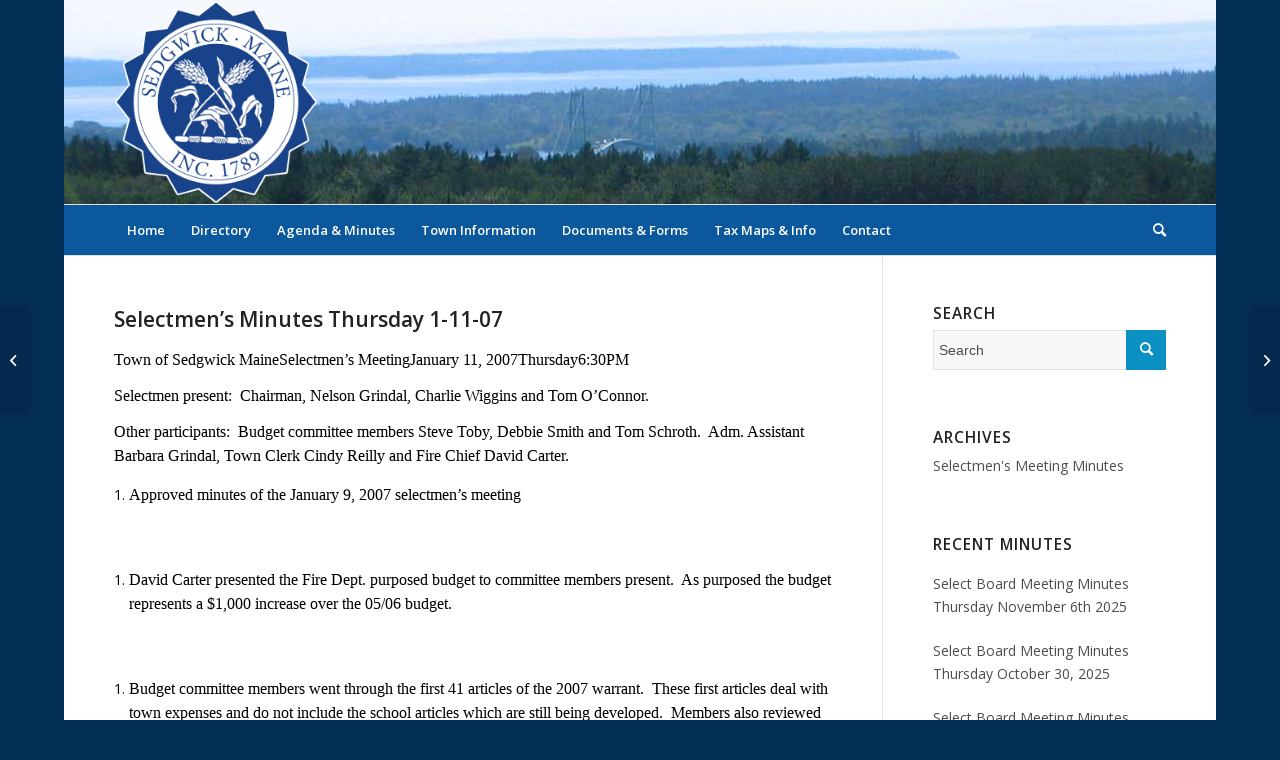

--- FILE ---
content_type: text/html; charset=UTF-8
request_url: https://www.sedgwickmaine.org/selectmens-minutes-thursday-1-11-07/130/
body_size: 15116
content:
<!DOCTYPE html>
<html dir="ltr" lang="en-US" class="html_boxed responsive av-preloader-disabled  html_header_top html_logo_left html_bottom_nav_header html_menu_left html_custom html_header_sticky_disabled html_header_shrinking_disabled html_mobile_menu_phone html_header_searchicon html_content_align_center html_header_unstick_top_disabled html_header_stretch_disabled html_av-submenu-hidden html_av-submenu-display-click html_av-overlay-side html_av-overlay-side-classic html_av-submenu-noclone html_entry_id_130 av-cookies-no-cookie-consent av-no-preview av-default-lightbox html_text_menu_active av-mobile-menu-switch-default">
<head>
<meta charset="UTF-8" />
<meta name="robots" content="index, follow" />


<!-- mobile setting -->
<meta name="viewport" content="width=device-width, initial-scale=1">

<!-- Scripts/CSS and wp_head hook -->
<title>Selectmen’s Minutes Thursday 1-11-07 | Sedgwick, Maine Official Website</title>
	<style>img:is([sizes="auto" i], [sizes^="auto," i]) { contain-intrinsic-size: 3000px 1500px }</style>
	
		<!-- All in One SEO 4.7.9.1 - aioseo.com -->
	<meta name="robots" content="max-image-preview:large" />
	<meta name="author" content="town"/>
	<link rel="canonical" href="https://www.sedgwickmaine.org/selectmens-minutes-thursday-1-11-07/130/" />
	<meta name="generator" content="All in One SEO (AIOSEO) 4.7.9.1" />
		<meta name="google" content="nositelinkssearchbox" />
		<script type="application/ld+json" class="aioseo-schema">
			{"@context":"https:\/\/schema.org","@graph":[{"@type":"Article","@id":"https:\/\/www.sedgwickmaine.org\/selectmens-minutes-thursday-1-11-07\/130\/#article","name":"Selectmen\u2019s Minutes Thursday 1-11-07 | Sedgwick, Maine Official Website","headline":"Selectmen&#8217;s Minutes Thursday 1-11-07","author":{"@id":"https:\/\/www.sedgwickmaine.org\/author\/town\/#author"},"publisher":{"@id":"https:\/\/www.sedgwickmaine.org\/#organization"},"datePublished":"2007-01-17T13:49:09-05:00","dateModified":"2015-11-02T15:43:47-05:00","inLanguage":"en-US","mainEntityOfPage":{"@id":"https:\/\/www.sedgwickmaine.org\/selectmens-minutes-thursday-1-11-07\/130\/#webpage"},"isPartOf":{"@id":"https:\/\/www.sedgwickmaine.org\/selectmens-minutes-thursday-1-11-07\/130\/#webpage"},"articleSection":"Selectmen's Minutes"},{"@type":"BreadcrumbList","@id":"https:\/\/www.sedgwickmaine.org\/selectmens-minutes-thursday-1-11-07\/130\/#breadcrumblist","itemListElement":[{"@type":"ListItem","@id":"https:\/\/www.sedgwickmaine.org\/#listItem","position":1,"name":"Home","item":"https:\/\/www.sedgwickmaine.org\/","nextItem":{"@type":"ListItem","@id":"https:\/\/www.sedgwickmaine.org\/selectmens-minutes-thursday-1-11-07\/#listItem","name":"Selectmen's Minutes Thursday 1-11-07"}},{"@type":"ListItem","@id":"https:\/\/www.sedgwickmaine.org\/selectmens-minutes-thursday-1-11-07\/#listItem","position":2,"name":"Selectmen's Minutes Thursday 1-11-07","previousItem":{"@type":"ListItem","@id":"https:\/\/www.sedgwickmaine.org\/#listItem","name":"Home"}}]},{"@type":"Organization","@id":"https:\/\/www.sedgwickmaine.org\/#organization","name":"Sedgwick, Maine Official Website","description":"Official Website of the Town of Sedgwick, Maine","url":"https:\/\/www.sedgwickmaine.org\/"},{"@type":"Person","@id":"https:\/\/www.sedgwickmaine.org\/author\/town\/#author","url":"https:\/\/www.sedgwickmaine.org\/author\/town\/","name":"town"},{"@type":"WebPage","@id":"https:\/\/www.sedgwickmaine.org\/selectmens-minutes-thursday-1-11-07\/130\/#webpage","url":"https:\/\/www.sedgwickmaine.org\/selectmens-minutes-thursday-1-11-07\/130\/","name":"Selectmen\u2019s Minutes Thursday 1-11-07 | Sedgwick, Maine Official Website","inLanguage":"en-US","isPartOf":{"@id":"https:\/\/www.sedgwickmaine.org\/#website"},"breadcrumb":{"@id":"https:\/\/www.sedgwickmaine.org\/selectmens-minutes-thursday-1-11-07\/130\/#breadcrumblist"},"author":{"@id":"https:\/\/www.sedgwickmaine.org\/author\/town\/#author"},"creator":{"@id":"https:\/\/www.sedgwickmaine.org\/author\/town\/#author"},"datePublished":"2007-01-17T13:49:09-05:00","dateModified":"2015-11-02T15:43:47-05:00"},{"@type":"WebSite","@id":"https:\/\/www.sedgwickmaine.org\/#website","url":"https:\/\/www.sedgwickmaine.org\/","name":"Sedgwick, Maine Official Website","description":"Official Website of the Town of Sedgwick, Maine","inLanguage":"en-US","publisher":{"@id":"https:\/\/www.sedgwickmaine.org\/#organization"}}]}
		</script>
		<!-- All in One SEO -->

<link href='//hb.wpmucdn.com' rel='preconnect' />
<link rel="alternate" type="application/rss+xml" title="Sedgwick, Maine Official Website &raquo; Feed" href="https://www.sedgwickmaine.org/feed/" />
<link rel="alternate" type="application/rss+xml" title="Sedgwick, Maine Official Website &raquo; Comments Feed" href="https://www.sedgwickmaine.org/comments/feed/" />

<!-- google webfont font replacement -->

			<script type='text/javascript'>

				(function() {

					/*	check if webfonts are disabled by user setting via cookie - or user must opt in.	*/
					var html = document.getElementsByTagName('html')[0];
					var cookie_check = html.className.indexOf('av-cookies-needs-opt-in') >= 0 || html.className.indexOf('av-cookies-can-opt-out') >= 0;
					var allow_continue = true;
					var silent_accept_cookie = html.className.indexOf('av-cookies-user-silent-accept') >= 0;

					if( cookie_check && ! silent_accept_cookie )
					{
						if( ! document.cookie.match(/aviaCookieConsent/) || html.className.indexOf('av-cookies-session-refused') >= 0 )
						{
							allow_continue = false;
						}
						else
						{
							if( ! document.cookie.match(/aviaPrivacyRefuseCookiesHideBar/) )
							{
								allow_continue = false;
							}
							else if( ! document.cookie.match(/aviaPrivacyEssentialCookiesEnabled/) )
							{
								allow_continue = false;
							}
							else if( document.cookie.match(/aviaPrivacyGoogleWebfontsDisabled/) )
							{
								allow_continue = false;
							}
						}
					}

					if( allow_continue )
					{
						var f = document.createElement('link');

						f.type 	= 'text/css';
						f.rel 	= 'stylesheet';
						f.href 	= '//fonts.googleapis.com/css?family=Open+Sans:400,600&display=auto';
						f.id 	= 'avia-google-webfont';

						document.getElementsByTagName('head')[0].appendChild(f);
					}
				})();

			</script>
			<link rel='stylesheet' id='colorboxstyle-css' href='https://www.sedgwickmaine.org/2016/wp-content/plugins/link-library/colorbox/colorbox.css?ver=0b2585961b0d5cc359b78c431ca78512' type='text/css' media='all' />
<link rel='stylesheet' id='avia-grid-css' href='https://www.sedgwickmaine.org/2016/wp-content/themes/enfold/css/grid.css?ver=5.2' type='text/css' media='all' />
<link rel='stylesheet' id='avia-base-css' href='https://www.sedgwickmaine.org/2016/wp-content/themes/enfold/css/base.css?ver=5.2' type='text/css' media='all' />
<link rel='stylesheet' id='avia-layout-css' href='https://www.sedgwickmaine.org/2016/wp-content/themes/enfold/css/layout.css?ver=5.2' type='text/css' media='all' />
<link rel='stylesheet' id='avia-module-blog-css' href='https://www.sedgwickmaine.org/2016/wp-content/themes/enfold/config-templatebuilder/avia-shortcodes/blog/blog.css?ver=5.2' type='text/css' media='all' />
<link rel='stylesheet' id='avia-module-postslider-css' href='https://www.sedgwickmaine.org/2016/wp-content/themes/enfold/config-templatebuilder/avia-shortcodes/postslider/postslider.css?ver=5.2' type='text/css' media='all' />
<link rel='stylesheet' id='avia-module-button-css' href='https://www.sedgwickmaine.org/2016/wp-content/themes/enfold/config-templatebuilder/avia-shortcodes/buttons/buttons.css?ver=5.2' type='text/css' media='all' />
<link rel='stylesheet' id='avia-module-button-fullwidth-css' href='https://www.sedgwickmaine.org/2016/wp-content/themes/enfold/config-templatebuilder/avia-shortcodes/buttons_fullwidth/buttons_fullwidth.css?ver=5.2' type='text/css' media='all' />
<link rel='stylesheet' id='avia-module-catalogue-css' href='https://www.sedgwickmaine.org/2016/wp-content/themes/enfold/config-templatebuilder/avia-shortcodes/catalogue/catalogue.css?ver=5.2' type='text/css' media='all' />
<link rel='stylesheet' id='avia-module-comments-css' href='https://www.sedgwickmaine.org/2016/wp-content/themes/enfold/config-templatebuilder/avia-shortcodes/comments/comments.css?ver=5.2' type='text/css' media='all' />
<link rel='stylesheet' id='avia-module-gallery-css' href='https://www.sedgwickmaine.org/2016/wp-content/themes/enfold/config-templatebuilder/avia-shortcodes/gallery/gallery.css?ver=5.2' type='text/css' media='all' />
<link rel='stylesheet' id='avia-module-maps-css' href='https://www.sedgwickmaine.org/2016/wp-content/themes/enfold/config-templatebuilder/avia-shortcodes/google_maps/google_maps.css?ver=5.2' type='text/css' media='all' />
<link rel='stylesheet' id='avia-module-gridrow-css' href='https://www.sedgwickmaine.org/2016/wp-content/themes/enfold/config-templatebuilder/avia-shortcodes/grid_row/grid_row.css?ver=5.2' type='text/css' media='all' />
<link rel='stylesheet' id='avia-module-heading-css' href='https://www.sedgwickmaine.org/2016/wp-content/themes/enfold/config-templatebuilder/avia-shortcodes/heading/heading.css?ver=5.2' type='text/css' media='all' />
<link rel='stylesheet' id='avia-module-hr-css' href='https://www.sedgwickmaine.org/2016/wp-content/themes/enfold/config-templatebuilder/avia-shortcodes/hr/hr.css?ver=5.2' type='text/css' media='all' />
<link rel='stylesheet' id='avia-module-magazine-css' href='https://www.sedgwickmaine.org/2016/wp-content/themes/enfold/config-templatebuilder/avia-shortcodes/magazine/magazine.css?ver=5.2' type='text/css' media='all' />
<link rel='stylesheet' id='avia-module-contact-css' href='https://www.sedgwickmaine.org/2016/wp-content/themes/enfold/config-templatebuilder/avia-shortcodes/contact/contact.css?ver=5.2' type='text/css' media='all' />
<link rel='stylesheet' id='avia-module-masonry-css' href='https://www.sedgwickmaine.org/2016/wp-content/themes/enfold/config-templatebuilder/avia-shortcodes/masonry_entries/masonry_entries.css?ver=5.2' type='text/css' media='all' />
<link rel='stylesheet' id='avia-siteloader-css' href='https://www.sedgwickmaine.org/2016/wp-content/themes/enfold/css/avia-snippet-site-preloader.css?ver=5.2' type='text/css' media='all' />
<link rel='stylesheet' id='avia-module-promobox-css' href='https://www.sedgwickmaine.org/2016/wp-content/themes/enfold/config-templatebuilder/avia-shortcodes/promobox/promobox.css?ver=5.2' type='text/css' media='all' />
<link rel='stylesheet' id='avia-module-social-css' href='https://www.sedgwickmaine.org/2016/wp-content/themes/enfold/config-templatebuilder/avia-shortcodes/social_share/social_share.css?ver=5.2' type='text/css' media='all' />
<link rel='stylesheet' id='avia-module-tabs-css' href='https://www.sedgwickmaine.org/2016/wp-content/themes/enfold/config-templatebuilder/avia-shortcodes/tabs/tabs.css?ver=5.2' type='text/css' media='all' />
<link rel='stylesheet' id='avia-module-video-css' href='https://www.sedgwickmaine.org/2016/wp-content/themes/enfold/config-templatebuilder/avia-shortcodes/video/video.css?ver=5.2' type='text/css' media='all' />
<link rel='stylesheet' id='wp-block-library-css' href='https://www.sedgwickmaine.org/2016/wp-includes/css/dist/block-library/style.min.css?ver=0b2585961b0d5cc359b78c431ca78512' type='text/css' media='all' />
<style id='global-styles-inline-css' type='text/css'>
:root{--wp--preset--aspect-ratio--square: 1;--wp--preset--aspect-ratio--4-3: 4/3;--wp--preset--aspect-ratio--3-4: 3/4;--wp--preset--aspect-ratio--3-2: 3/2;--wp--preset--aspect-ratio--2-3: 2/3;--wp--preset--aspect-ratio--16-9: 16/9;--wp--preset--aspect-ratio--9-16: 9/16;--wp--preset--color--black: #000000;--wp--preset--color--cyan-bluish-gray: #abb8c3;--wp--preset--color--white: #ffffff;--wp--preset--color--pale-pink: #f78da7;--wp--preset--color--vivid-red: #cf2e2e;--wp--preset--color--luminous-vivid-orange: #ff6900;--wp--preset--color--luminous-vivid-amber: #fcb900;--wp--preset--color--light-green-cyan: #7bdcb5;--wp--preset--color--vivid-green-cyan: #00d084;--wp--preset--color--pale-cyan-blue: #8ed1fc;--wp--preset--color--vivid-cyan-blue: #0693e3;--wp--preset--color--vivid-purple: #9b51e0;--wp--preset--color--metallic-red: #b02b2c;--wp--preset--color--maximum-yellow-red: #edae44;--wp--preset--color--yellow-sun: #eeee22;--wp--preset--color--palm-leaf: #83a846;--wp--preset--color--aero: #7bb0e7;--wp--preset--color--old-lavender: #745f7e;--wp--preset--color--steel-teal: #5f8789;--wp--preset--color--raspberry-pink: #d65799;--wp--preset--color--medium-turquoise: #4ecac2;--wp--preset--gradient--vivid-cyan-blue-to-vivid-purple: linear-gradient(135deg,rgba(6,147,227,1) 0%,rgb(155,81,224) 100%);--wp--preset--gradient--light-green-cyan-to-vivid-green-cyan: linear-gradient(135deg,rgb(122,220,180) 0%,rgb(0,208,130) 100%);--wp--preset--gradient--luminous-vivid-amber-to-luminous-vivid-orange: linear-gradient(135deg,rgba(252,185,0,1) 0%,rgba(255,105,0,1) 100%);--wp--preset--gradient--luminous-vivid-orange-to-vivid-red: linear-gradient(135deg,rgba(255,105,0,1) 0%,rgb(207,46,46) 100%);--wp--preset--gradient--very-light-gray-to-cyan-bluish-gray: linear-gradient(135deg,rgb(238,238,238) 0%,rgb(169,184,195) 100%);--wp--preset--gradient--cool-to-warm-spectrum: linear-gradient(135deg,rgb(74,234,220) 0%,rgb(151,120,209) 20%,rgb(207,42,186) 40%,rgb(238,44,130) 60%,rgb(251,105,98) 80%,rgb(254,248,76) 100%);--wp--preset--gradient--blush-light-purple: linear-gradient(135deg,rgb(255,206,236) 0%,rgb(152,150,240) 100%);--wp--preset--gradient--blush-bordeaux: linear-gradient(135deg,rgb(254,205,165) 0%,rgb(254,45,45) 50%,rgb(107,0,62) 100%);--wp--preset--gradient--luminous-dusk: linear-gradient(135deg,rgb(255,203,112) 0%,rgb(199,81,192) 50%,rgb(65,88,208) 100%);--wp--preset--gradient--pale-ocean: linear-gradient(135deg,rgb(255,245,203) 0%,rgb(182,227,212) 50%,rgb(51,167,181) 100%);--wp--preset--gradient--electric-grass: linear-gradient(135deg,rgb(202,248,128) 0%,rgb(113,206,126) 100%);--wp--preset--gradient--midnight: linear-gradient(135deg,rgb(2,3,129) 0%,rgb(40,116,252) 100%);--wp--preset--font-size--small: 1rem;--wp--preset--font-size--medium: 1.125rem;--wp--preset--font-size--large: 1.75rem;--wp--preset--font-size--x-large: clamp(1.75rem, 3vw, 2.25rem);--wp--preset--spacing--20: 0.44rem;--wp--preset--spacing--30: 0.67rem;--wp--preset--spacing--40: 1rem;--wp--preset--spacing--50: 1.5rem;--wp--preset--spacing--60: 2.25rem;--wp--preset--spacing--70: 3.38rem;--wp--preset--spacing--80: 5.06rem;--wp--preset--shadow--natural: 6px 6px 9px rgba(0, 0, 0, 0.2);--wp--preset--shadow--deep: 12px 12px 50px rgba(0, 0, 0, 0.4);--wp--preset--shadow--sharp: 6px 6px 0px rgba(0, 0, 0, 0.2);--wp--preset--shadow--outlined: 6px 6px 0px -3px rgba(255, 255, 255, 1), 6px 6px rgba(0, 0, 0, 1);--wp--preset--shadow--crisp: 6px 6px 0px rgba(0, 0, 0, 1);}:root { --wp--style--global--content-size: 800px;--wp--style--global--wide-size: 1130px; }:where(body) { margin: 0; }.wp-site-blocks > .alignleft { float: left; margin-right: 2em; }.wp-site-blocks > .alignright { float: right; margin-left: 2em; }.wp-site-blocks > .aligncenter { justify-content: center; margin-left: auto; margin-right: auto; }:where(.is-layout-flex){gap: 0.5em;}:where(.is-layout-grid){gap: 0.5em;}.is-layout-flow > .alignleft{float: left;margin-inline-start: 0;margin-inline-end: 2em;}.is-layout-flow > .alignright{float: right;margin-inline-start: 2em;margin-inline-end: 0;}.is-layout-flow > .aligncenter{margin-left: auto !important;margin-right: auto !important;}.is-layout-constrained > .alignleft{float: left;margin-inline-start: 0;margin-inline-end: 2em;}.is-layout-constrained > .alignright{float: right;margin-inline-start: 2em;margin-inline-end: 0;}.is-layout-constrained > .aligncenter{margin-left: auto !important;margin-right: auto !important;}.is-layout-constrained > :where(:not(.alignleft):not(.alignright):not(.alignfull)){max-width: var(--wp--style--global--content-size);margin-left: auto !important;margin-right: auto !important;}.is-layout-constrained > .alignwide{max-width: var(--wp--style--global--wide-size);}body .is-layout-flex{display: flex;}.is-layout-flex{flex-wrap: wrap;align-items: center;}.is-layout-flex > :is(*, div){margin: 0;}body .is-layout-grid{display: grid;}.is-layout-grid > :is(*, div){margin: 0;}body{padding-top: 0px;padding-right: 0px;padding-bottom: 0px;padding-left: 0px;}a:where(:not(.wp-element-button)){text-decoration: underline;}:root :where(.wp-element-button, .wp-block-button__link){background-color: #32373c;border-width: 0;color: #fff;font-family: inherit;font-size: inherit;line-height: inherit;padding: calc(0.667em + 2px) calc(1.333em + 2px);text-decoration: none;}.has-black-color{color: var(--wp--preset--color--black) !important;}.has-cyan-bluish-gray-color{color: var(--wp--preset--color--cyan-bluish-gray) !important;}.has-white-color{color: var(--wp--preset--color--white) !important;}.has-pale-pink-color{color: var(--wp--preset--color--pale-pink) !important;}.has-vivid-red-color{color: var(--wp--preset--color--vivid-red) !important;}.has-luminous-vivid-orange-color{color: var(--wp--preset--color--luminous-vivid-orange) !important;}.has-luminous-vivid-amber-color{color: var(--wp--preset--color--luminous-vivid-amber) !important;}.has-light-green-cyan-color{color: var(--wp--preset--color--light-green-cyan) !important;}.has-vivid-green-cyan-color{color: var(--wp--preset--color--vivid-green-cyan) !important;}.has-pale-cyan-blue-color{color: var(--wp--preset--color--pale-cyan-blue) !important;}.has-vivid-cyan-blue-color{color: var(--wp--preset--color--vivid-cyan-blue) !important;}.has-vivid-purple-color{color: var(--wp--preset--color--vivid-purple) !important;}.has-metallic-red-color{color: var(--wp--preset--color--metallic-red) !important;}.has-maximum-yellow-red-color{color: var(--wp--preset--color--maximum-yellow-red) !important;}.has-yellow-sun-color{color: var(--wp--preset--color--yellow-sun) !important;}.has-palm-leaf-color{color: var(--wp--preset--color--palm-leaf) !important;}.has-aero-color{color: var(--wp--preset--color--aero) !important;}.has-old-lavender-color{color: var(--wp--preset--color--old-lavender) !important;}.has-steel-teal-color{color: var(--wp--preset--color--steel-teal) !important;}.has-raspberry-pink-color{color: var(--wp--preset--color--raspberry-pink) !important;}.has-medium-turquoise-color{color: var(--wp--preset--color--medium-turquoise) !important;}.has-black-background-color{background-color: var(--wp--preset--color--black) !important;}.has-cyan-bluish-gray-background-color{background-color: var(--wp--preset--color--cyan-bluish-gray) !important;}.has-white-background-color{background-color: var(--wp--preset--color--white) !important;}.has-pale-pink-background-color{background-color: var(--wp--preset--color--pale-pink) !important;}.has-vivid-red-background-color{background-color: var(--wp--preset--color--vivid-red) !important;}.has-luminous-vivid-orange-background-color{background-color: var(--wp--preset--color--luminous-vivid-orange) !important;}.has-luminous-vivid-amber-background-color{background-color: var(--wp--preset--color--luminous-vivid-amber) !important;}.has-light-green-cyan-background-color{background-color: var(--wp--preset--color--light-green-cyan) !important;}.has-vivid-green-cyan-background-color{background-color: var(--wp--preset--color--vivid-green-cyan) !important;}.has-pale-cyan-blue-background-color{background-color: var(--wp--preset--color--pale-cyan-blue) !important;}.has-vivid-cyan-blue-background-color{background-color: var(--wp--preset--color--vivid-cyan-blue) !important;}.has-vivid-purple-background-color{background-color: var(--wp--preset--color--vivid-purple) !important;}.has-metallic-red-background-color{background-color: var(--wp--preset--color--metallic-red) !important;}.has-maximum-yellow-red-background-color{background-color: var(--wp--preset--color--maximum-yellow-red) !important;}.has-yellow-sun-background-color{background-color: var(--wp--preset--color--yellow-sun) !important;}.has-palm-leaf-background-color{background-color: var(--wp--preset--color--palm-leaf) !important;}.has-aero-background-color{background-color: var(--wp--preset--color--aero) !important;}.has-old-lavender-background-color{background-color: var(--wp--preset--color--old-lavender) !important;}.has-steel-teal-background-color{background-color: var(--wp--preset--color--steel-teal) !important;}.has-raspberry-pink-background-color{background-color: var(--wp--preset--color--raspberry-pink) !important;}.has-medium-turquoise-background-color{background-color: var(--wp--preset--color--medium-turquoise) !important;}.has-black-border-color{border-color: var(--wp--preset--color--black) !important;}.has-cyan-bluish-gray-border-color{border-color: var(--wp--preset--color--cyan-bluish-gray) !important;}.has-white-border-color{border-color: var(--wp--preset--color--white) !important;}.has-pale-pink-border-color{border-color: var(--wp--preset--color--pale-pink) !important;}.has-vivid-red-border-color{border-color: var(--wp--preset--color--vivid-red) !important;}.has-luminous-vivid-orange-border-color{border-color: var(--wp--preset--color--luminous-vivid-orange) !important;}.has-luminous-vivid-amber-border-color{border-color: var(--wp--preset--color--luminous-vivid-amber) !important;}.has-light-green-cyan-border-color{border-color: var(--wp--preset--color--light-green-cyan) !important;}.has-vivid-green-cyan-border-color{border-color: var(--wp--preset--color--vivid-green-cyan) !important;}.has-pale-cyan-blue-border-color{border-color: var(--wp--preset--color--pale-cyan-blue) !important;}.has-vivid-cyan-blue-border-color{border-color: var(--wp--preset--color--vivid-cyan-blue) !important;}.has-vivid-purple-border-color{border-color: var(--wp--preset--color--vivid-purple) !important;}.has-metallic-red-border-color{border-color: var(--wp--preset--color--metallic-red) !important;}.has-maximum-yellow-red-border-color{border-color: var(--wp--preset--color--maximum-yellow-red) !important;}.has-yellow-sun-border-color{border-color: var(--wp--preset--color--yellow-sun) !important;}.has-palm-leaf-border-color{border-color: var(--wp--preset--color--palm-leaf) !important;}.has-aero-border-color{border-color: var(--wp--preset--color--aero) !important;}.has-old-lavender-border-color{border-color: var(--wp--preset--color--old-lavender) !important;}.has-steel-teal-border-color{border-color: var(--wp--preset--color--steel-teal) !important;}.has-raspberry-pink-border-color{border-color: var(--wp--preset--color--raspberry-pink) !important;}.has-medium-turquoise-border-color{border-color: var(--wp--preset--color--medium-turquoise) !important;}.has-vivid-cyan-blue-to-vivid-purple-gradient-background{background: var(--wp--preset--gradient--vivid-cyan-blue-to-vivid-purple) !important;}.has-light-green-cyan-to-vivid-green-cyan-gradient-background{background: var(--wp--preset--gradient--light-green-cyan-to-vivid-green-cyan) !important;}.has-luminous-vivid-amber-to-luminous-vivid-orange-gradient-background{background: var(--wp--preset--gradient--luminous-vivid-amber-to-luminous-vivid-orange) !important;}.has-luminous-vivid-orange-to-vivid-red-gradient-background{background: var(--wp--preset--gradient--luminous-vivid-orange-to-vivid-red) !important;}.has-very-light-gray-to-cyan-bluish-gray-gradient-background{background: var(--wp--preset--gradient--very-light-gray-to-cyan-bluish-gray) !important;}.has-cool-to-warm-spectrum-gradient-background{background: var(--wp--preset--gradient--cool-to-warm-spectrum) !important;}.has-blush-light-purple-gradient-background{background: var(--wp--preset--gradient--blush-light-purple) !important;}.has-blush-bordeaux-gradient-background{background: var(--wp--preset--gradient--blush-bordeaux) !important;}.has-luminous-dusk-gradient-background{background: var(--wp--preset--gradient--luminous-dusk) !important;}.has-pale-ocean-gradient-background{background: var(--wp--preset--gradient--pale-ocean) !important;}.has-electric-grass-gradient-background{background: var(--wp--preset--gradient--electric-grass) !important;}.has-midnight-gradient-background{background: var(--wp--preset--gradient--midnight) !important;}.has-small-font-size{font-size: var(--wp--preset--font-size--small) !important;}.has-medium-font-size{font-size: var(--wp--preset--font-size--medium) !important;}.has-large-font-size{font-size: var(--wp--preset--font-size--large) !important;}.has-x-large-font-size{font-size: var(--wp--preset--font-size--x-large) !important;}
:where(.wp-block-post-template.is-layout-flex){gap: 1.25em;}:where(.wp-block-post-template.is-layout-grid){gap: 1.25em;}
:where(.wp-block-columns.is-layout-flex){gap: 2em;}:where(.wp-block-columns.is-layout-grid){gap: 2em;}
:root :where(.wp-block-pullquote){font-size: 1.5em;line-height: 1.6;}
</style>
<link rel='stylesheet' id='thumbs_rating_styles-css' href='https://www.sedgwickmaine.org/2016/wp-content/plugins/link-library/upvote-downvote/css/style.css?ver=1.0.0' type='text/css' media='all' />
<link rel='stylesheet' id='avia-scs-css' href='https://www.sedgwickmaine.org/2016/wp-content/themes/enfold/css/shortcodes.css?ver=5.2' type='text/css' media='all' />
<link rel='stylesheet' id='avia-popup-css-css' href='https://www.sedgwickmaine.org/2016/wp-content/themes/enfold/js/aviapopup/magnific-popup.css?ver=5.2' type='text/css' media='screen' />
<link rel='stylesheet' id='avia-lightbox-css' href='https://www.sedgwickmaine.org/2016/wp-content/themes/enfold/css/avia-snippet-lightbox.css?ver=5.2' type='text/css' media='screen' />
<link rel='stylesheet' id='avia-widget-css-css' href='https://www.sedgwickmaine.org/2016/wp-content/themes/enfold/css/avia-snippet-widget.css?ver=5.2' type='text/css' media='screen' />
<link rel='stylesheet' id='avia-dynamic-css' href='https://www.sedgwickmaine.org/2016/wp-content/uploads/dynamic_avia/enfold_child.css?ver=67af70f933ee8' type='text/css' media='all' />
<link rel='stylesheet' id='avia-custom-css' href='https://www.sedgwickmaine.org/2016/wp-content/themes/enfold/css/custom.css?ver=5.2' type='text/css' media='all' />
<link rel='stylesheet' id='avia-style-css' href='https://www.sedgwickmaine.org/2016/wp-content/themes/enfold-child/style.css?ver=5.2' type='text/css' media='all' />
<link rel='stylesheet' id='mimetypes-link-icons-css' href='https://www.sedgwickmaine.org/2016/wp-content/plugins/mimetypes-link-icons/css/style.php?cssvars=bXRsaV9oZWlnaHQ9MjQmbXRsaV9pbWFnZV90eXBlPXBuZyZtdGxpX2xlZnRvcnJpZ2h0PWxlZnQmYWN0aXZlX3R5cGVzPWNzdnxkb2N8ZG9jeHxwZGZ8dGV4&#038;ver=3.0' type='text/css' media='all' />
<link rel='stylesheet' id='dashicons-css' href='https://www.sedgwickmaine.org/2016/wp-includes/css/dashicons.min.css?ver=0b2585961b0d5cc359b78c431ca78512' type='text/css' media='all' />
<link rel='stylesheet' id='my-calendar-reset-css' href='https://www.sedgwickmaine.org/2016/wp-content/plugins/my-calendar/css/reset.css?ver=3.4.15' type='text/css' media='all' />
<link rel='stylesheet' id='my-calendar-style-css' href='https://www.sedgwickmaine.org/2016/wp-content/plugins//my-calendar-custom/styles/twentytwentytwo.css?ver=3.4.15-mc_custom_twentytwentytwo-css' type='text/css' media='all' />
<style id='my-calendar-style-inline-css' type='text/css'>

/* Styles by My Calendar - Joseph C Dolson https://www.joedolson.com/ */

.mc-main {--primary-dark: #313233; --primary-light: #fff; --secondary-light: #fff; --secondary-dark: #000; --highlight-dark: #666; --highlight-light: #efefef; --category-mc_general: #ffffcc; }
</style>
<script type="text/javascript" src="https://www.sedgwickmaine.org/2016/wp-includes/js/jquery/jquery.min.js?ver=3.7.1" id="jquery-core-js"></script>
<script type="text/javascript" src="https://www.sedgwickmaine.org/2016/wp-includes/js/jquery/jquery-migrate.min.js?ver=3.4.1" id="jquery-migrate-js"></script>
<script type="text/javascript" src="https://www.sedgwickmaine.org/2016/wp-content/plugins/link-library/colorbox/jquery.colorbox-min.js?ver=1.3.9" id="colorbox-js"></script>
<script type="text/javascript" id="thumbs_rating_scripts-js-extra">
/* <![CDATA[ */
var thumbs_rating_ajax = {"ajax_url":"https:\/\/www.sedgwickmaine.org\/2016\/wp-admin\/admin-ajax.php","nonce":"b7fa9a3a7d"};
/* ]]> */
</script>
<script type="text/javascript" src="https://www.sedgwickmaine.org/2016/wp-content/plugins/link-library/upvote-downvote/js/general.js?ver=4.0.1" id="thumbs_rating_scripts-js"></script>
<script type="text/javascript" src="https://www.sedgwickmaine.org/2016/wp-content/themes/enfold/js/avia-compat.js?ver=5.2" id="avia-compat-js"></script>
<link rel="https://api.w.org/" href="https://www.sedgwickmaine.org/wp-json/" /><link rel="alternate" title="JSON" type="application/json" href="https://www.sedgwickmaine.org/wp-json/wp/v2/posts/130" /><link rel="EditURI" type="application/rsd+xml" title="RSD" href="https://www.sedgwickmaine.org/2016/xmlrpc.php?rsd" />

<link rel='shortlink' href='https://www.sedgwickmaine.org/?p=130' />
<link rel="alternate" title="oEmbed (JSON)" type="application/json+oembed" href="https://www.sedgwickmaine.org/wp-json/oembed/1.0/embed?url=https%3A%2F%2Fwww.sedgwickmaine.org%2Fselectmens-minutes-thursday-1-11-07%2F130%2F" />
<link rel="alternate" title="oEmbed (XML)" type="text/xml+oembed" href="https://www.sedgwickmaine.org/wp-json/oembed/1.0/embed?url=https%3A%2F%2Fwww.sedgwickmaine.org%2Fselectmens-minutes-thursday-1-11-07%2F130%2F&#038;format=xml" />
<style>
		#category-posts-22-internal ul {padding: 0;}
#category-posts-22-internal .cat-post-item img {max-width: initial; max-height: initial; margin: initial;}
#category-posts-22-internal .cat-post-author {margin-bottom: 0;}
#category-posts-22-internal .cat-post-thumbnail {margin: 5px 10px 5px 0;}
#category-posts-22-internal .cat-post-item:before {content: ""; clear: both;}
#category-posts-22-internal .cat-post-excerpt-more {display: inline-block;}
#category-posts-22-internal .cat-post-item {list-style: none; margin: 3px 0 10px; padding: 3px 0;}
#category-posts-22-internal .cat-post-current .cat-post-title {font-weight: bold; text-transform: uppercase;}
#category-posts-22-internal [class*=cat-post-tax] {font-size: 0.85em;}
#category-posts-22-internal [class*=cat-post-tax] * {display:inline-block;}
#category-posts-22-internal .cat-post-item:after {content: ""; display: table;	clear: both;}
#category-posts-22-internal .cat-post-item .cat-post-title {overflow: hidden;text-overflow: ellipsis;white-space: initial;display: -webkit-box;-webkit-line-clamp: 2;-webkit-box-orient: vertical;padding-bottom: 0 !important;}
#category-posts-22-internal .cat-post-item:after {content: ""; display: table;	clear: both;}
#category-posts-22-internal .cat-post-thumbnail {display:block; float:left; margin:5px 10px 5px 0;}
#category-posts-22-internal .cat-post-crop {overflow:hidden;display:block;}
#category-posts-22-internal p {margin:5px 0 0 0}
#category-posts-22-internal li > div {margin:5px 0 0 0; clear:both;}
#category-posts-22-internal .dashicons {vertical-align:middle;}
#category-posts-22-internal .cat-post-thumbnail .cat-post-crop img {object-fit: cover; max-width: 100%; display: block;}
#category-posts-22-internal .cat-post-thumbnail .cat-post-crop-not-supported img {width: 100%;}
#category-posts-22-internal .cat-post-thumbnail {max-width:100%;}
#category-posts-22-internal .cat-post-item img {margin: initial;}
#category-posts-28-internal ul {padding: 0;}
#category-posts-28-internal .cat-post-item img {max-width: initial; max-height: initial; margin: initial;}
#category-posts-28-internal .cat-post-author {margin-bottom: 0;}
#category-posts-28-internal .cat-post-thumbnail {margin: 5px 10px 5px 0;}
#category-posts-28-internal .cat-post-item:before {content: ""; clear: both;}
#category-posts-28-internal .cat-post-excerpt-more {display: inline-block;}
#category-posts-28-internal .cat-post-item {list-style: none; margin: 3px 0 10px; padding: 3px 0;}
#category-posts-28-internal .cat-post-current .cat-post-title {font-weight: bold; text-transform: uppercase;}
#category-posts-28-internal [class*=cat-post-tax] {font-size: 0.85em;}
#category-posts-28-internal [class*=cat-post-tax] * {display:inline-block;}
#category-posts-28-internal .cat-post-item:after {content: ""; display: table;	clear: both;}
#category-posts-28-internal .cat-post-item .cat-post-title {overflow: hidden;text-overflow: ellipsis;white-space: initial;display: -webkit-box;-webkit-line-clamp: 2;-webkit-box-orient: vertical;padding-bottom: 0 !important;}
#category-posts-28-internal .cat-post-item:after {content: ""; display: table;	clear: both;}
#category-posts-28-internal .cat-post-thumbnail {display:block; float:left; margin:5px 10px 5px 0;}
#category-posts-28-internal .cat-post-crop {overflow:hidden;display:block;}
#category-posts-28-internal p {margin:5px 0 0 0}
#category-posts-28-internal li > div {margin:5px 0 0 0; clear:both;}
#category-posts-28-internal .dashicons {vertical-align:middle;}
#category-posts-2-internal ul {padding: 0;}
#category-posts-2-internal .cat-post-item img {max-width: initial; max-height: initial; margin: initial;}
#category-posts-2-internal .cat-post-author {margin-bottom: 0;}
#category-posts-2-internal .cat-post-thumbnail {margin: 5px 10px 5px 0;}
#category-posts-2-internal .cat-post-item:before {content: ""; clear: both;}
#category-posts-2-internal .cat-post-excerpt-more {display: inline-block;}
#category-posts-2-internal .cat-post-item {list-style: none; margin: 3px 0 10px; padding: 3px 0;}
#category-posts-2-internal .cat-post-current .cat-post-title {font-weight: bold; text-transform: uppercase;}
#category-posts-2-internal [class*=cat-post-tax] {font-size: 0.85em;}
#category-posts-2-internal [class*=cat-post-tax] * {display:inline-block;}
#category-posts-2-internal .cat-post-item:after {content: ""; display: table;	clear: both;}
#category-posts-2-internal .cat-post-item .cat-post-title {overflow: hidden;text-overflow: ellipsis;white-space: initial;display: -webkit-box;-webkit-line-clamp: 2;-webkit-box-orient: vertical;padding-bottom: 0 !important;}
#category-posts-2-internal .cat-post-item:after {content: ""; display: table;	clear: both;}
#category-posts-2-internal .cat-post-thumbnail {display:block; float:left; margin:5px 10px 5px 0;}
#category-posts-2-internal .cat-post-crop {overflow:hidden;display:block;}
#category-posts-2-internal p {margin:5px 0 0 0}
#category-posts-2-internal li > div {margin:5px 0 0 0; clear:both;}
#category-posts-2-internal .dashicons {vertical-align:middle;}
#category-posts-2-internal .cat-post-thumbnail .cat-post-crop img {object-fit: cover; max-width: 100%; display: block;}
#category-posts-2-internal .cat-post-thumbnail .cat-post-crop-not-supported img {width: 100%;}
#category-posts-2-internal .cat-post-thumbnail {max-width:100%;}
#category-posts-2-internal .cat-post-item img {margin: initial;}
#category-posts-5-internal ul {padding: 0;}
#category-posts-5-internal .cat-post-item img {max-width: initial; max-height: initial; margin: initial;}
#category-posts-5-internal .cat-post-author {margin-bottom: 0;}
#category-posts-5-internal .cat-post-thumbnail {margin: 5px 10px 5px 0;}
#category-posts-5-internal .cat-post-item:before {content: ""; clear: both;}
#category-posts-5-internal .cat-post-excerpt-more {display: inline-block;}
#category-posts-5-internal .cat-post-item {list-style: none; margin: 3px 0 10px; padding: 3px 0;}
#category-posts-5-internal .cat-post-current .cat-post-title {font-weight: bold; text-transform: uppercase;}
#category-posts-5-internal [class*=cat-post-tax] {font-size: 0.85em;}
#category-posts-5-internal [class*=cat-post-tax] * {display:inline-block;}
#category-posts-5-internal .cat-post-item:after {content: ""; display: table;	clear: both;}
#category-posts-5-internal .cat-post-item .cat-post-title {overflow: hidden;text-overflow: ellipsis;white-space: initial;display: -webkit-box;-webkit-line-clamp: 2;-webkit-box-orient: vertical;padding-bottom: 0 !important;}
#category-posts-5-internal .cat-post-item:after {content: ""; display: table;	clear: both;}
#category-posts-5-internal .cat-post-thumbnail {display:block; float:left; margin:5px 10px 5px 0;}
#category-posts-5-internal .cat-post-crop {overflow:hidden;display:block;}
#category-posts-5-internal p {margin:5px 0 0 0}
#category-posts-5-internal li > div {margin:5px 0 0 0; clear:both;}
#category-posts-5-internal .dashicons {vertical-align:middle;}
#category-posts-5-internal .cat-post-thumbnail .cat-post-crop img {object-fit: cover; max-width: 100%; display: block;}
#category-posts-5-internal .cat-post-thumbnail .cat-post-crop-not-supported img {width: 100%;}
#category-posts-5-internal .cat-post-thumbnail {max-width:100%;}
#category-posts-5-internal .cat-post-item img {margin: initial;}
#category-posts-9-internal ul {padding: 0;}
#category-posts-9-internal .cat-post-item img {max-width: initial; max-height: initial; margin: initial;}
#category-posts-9-internal .cat-post-author {margin-bottom: 0;}
#category-posts-9-internal .cat-post-thumbnail {margin: 5px 10px 5px 0;}
#category-posts-9-internal .cat-post-item:before {content: ""; clear: both;}
#category-posts-9-internal .cat-post-excerpt-more {display: inline-block;}
#category-posts-9-internal .cat-post-item {list-style: none; margin: 3px 0 10px; padding: 3px 0;}
#category-posts-9-internal .cat-post-current .cat-post-title {font-weight: bold; text-transform: uppercase;}
#category-posts-9-internal [class*=cat-post-tax] {font-size: 0.85em;}
#category-posts-9-internal [class*=cat-post-tax] * {display:inline-block;}
#category-posts-9-internal .cat-post-item:after {content: ""; display: table;	clear: both;}
#category-posts-9-internal .cat-post-item .cat-post-title {overflow: hidden;text-overflow: ellipsis;white-space: initial;display: -webkit-box;-webkit-line-clamp: 2;-webkit-box-orient: vertical;padding-bottom: 0 !important;}
#category-posts-9-internal .cat-post-item:after {content: ""; display: table;	clear: both;}
#category-posts-9-internal .cat-post-thumbnail {display:block; float:left; margin:5px 10px 5px 0;}
#category-posts-9-internal .cat-post-crop {overflow:hidden;display:block;}
#category-posts-9-internal p {margin:5px 0 0 0}
#category-posts-9-internal li > div {margin:5px 0 0 0; clear:both;}
#category-posts-9-internal .dashicons {vertical-align:middle;}
#category-posts-9-internal .cat-post-thumbnail .cat-post-crop img {object-fit: cover; max-width: 100%; display: block;}
#category-posts-9-internal .cat-post-thumbnail .cat-post-crop-not-supported img {width: 100%;}
#category-posts-9-internal .cat-post-thumbnail {max-width:100%;}
#category-posts-9-internal .cat-post-item img {margin: initial;}
#category-posts-10-internal ul {padding: 0;}
#category-posts-10-internal .cat-post-item img {max-width: initial; max-height: initial; margin: initial;}
#category-posts-10-internal .cat-post-author {margin-bottom: 0;}
#category-posts-10-internal .cat-post-thumbnail {margin: 5px 10px 5px 0;}
#category-posts-10-internal .cat-post-item:before {content: ""; clear: both;}
#category-posts-10-internal .cat-post-excerpt-more {display: inline-block;}
#category-posts-10-internal .cat-post-item {list-style: none; margin: 3px 0 10px; padding: 3px 0;}
#category-posts-10-internal .cat-post-current .cat-post-title {font-weight: bold; text-transform: uppercase;}
#category-posts-10-internal [class*=cat-post-tax] {font-size: 0.85em;}
#category-posts-10-internal [class*=cat-post-tax] * {display:inline-block;}
#category-posts-10-internal .cat-post-item:after {content: ""; display: table;	clear: both;}
#category-posts-10-internal .cat-post-item .cat-post-title {overflow: hidden;text-overflow: ellipsis;white-space: initial;display: -webkit-box;-webkit-line-clamp: 2;-webkit-box-orient: vertical;padding-bottom: 0 !important;}
#category-posts-10-internal .cat-post-item:after {content: ""; display: table;	clear: both;}
#category-posts-10-internal .cat-post-thumbnail {display:block; float:left; margin:5px 10px 5px 0;}
#category-posts-10-internal .cat-post-crop {overflow:hidden;display:block;}
#category-posts-10-internal p {margin:5px 0 0 0}
#category-posts-10-internal li > div {margin:5px 0 0 0; clear:both;}
#category-posts-10-internal .dashicons {vertical-align:middle;}
#category-posts-11-internal ul {padding: 0;}
#category-posts-11-internal .cat-post-item img {max-width: initial; max-height: initial; margin: initial;}
#category-posts-11-internal .cat-post-author {margin-bottom: 0;}
#category-posts-11-internal .cat-post-thumbnail {margin: 5px 10px 5px 0;}
#category-posts-11-internal .cat-post-item:before {content: ""; clear: both;}
#category-posts-11-internal .cat-post-excerpt-more {display: inline-block;}
#category-posts-11-internal .cat-post-item {list-style: none; margin: 3px 0 10px; padding: 3px 0;}
#category-posts-11-internal .cat-post-current .cat-post-title {font-weight: bold; text-transform: uppercase;}
#category-posts-11-internal [class*=cat-post-tax] {font-size: 0.85em;}
#category-posts-11-internal [class*=cat-post-tax] * {display:inline-block;}
#category-posts-11-internal .cat-post-item:after {content: ""; display: table;	clear: both;}
#category-posts-11-internal .cat-post-item .cat-post-title {overflow: hidden;text-overflow: ellipsis;white-space: initial;display: -webkit-box;-webkit-line-clamp: 2;-webkit-box-orient: vertical;padding-bottom: 0 !important;}
#category-posts-11-internal .cat-post-item:after {content: ""; display: table;	clear: both;}
#category-posts-11-internal .cat-post-thumbnail {display:block; float:left; margin:5px 10px 5px 0;}
#category-posts-11-internal .cat-post-crop {overflow:hidden;display:block;}
#category-posts-11-internal p {margin:5px 0 0 0}
#category-posts-11-internal li > div {margin:5px 0 0 0; clear:both;}
#category-posts-11-internal .dashicons {vertical-align:middle;}
#category-posts-11-internal .cat-post-thumbnail .cat-post-crop img {object-fit: cover; max-width: 100%; display: block;}
#category-posts-11-internal .cat-post-thumbnail .cat-post-crop-not-supported img {width: 100%;}
#category-posts-11-internal .cat-post-thumbnail {max-width:100%;}
#category-posts-11-internal .cat-post-item img {margin: initial;}
#category-posts-12-internal ul {padding: 0;}
#category-posts-12-internal .cat-post-item img {max-width: initial; max-height: initial; margin: initial;}
#category-posts-12-internal .cat-post-author {margin-bottom: 0;}
#category-posts-12-internal .cat-post-thumbnail {margin: 5px 10px 5px 0;}
#category-posts-12-internal .cat-post-item:before {content: ""; clear: both;}
#category-posts-12-internal .cat-post-excerpt-more {display: inline-block;}
#category-posts-12-internal .cat-post-item {list-style: none; margin: 3px 0 10px; padding: 3px 0;}
#category-posts-12-internal .cat-post-current .cat-post-title {font-weight: bold; text-transform: uppercase;}
#category-posts-12-internal [class*=cat-post-tax] {font-size: 0.85em;}
#category-posts-12-internal [class*=cat-post-tax] * {display:inline-block;}
#category-posts-12-internal .cat-post-item:after {content: ""; display: table;	clear: both;}
#category-posts-12-internal .cat-post-item .cat-post-title {overflow: hidden;text-overflow: ellipsis;white-space: initial;display: -webkit-box;-webkit-line-clamp: 2;-webkit-box-orient: vertical;padding-bottom: 0 !important;}
#category-posts-12-internal .cat-post-item:after {content: ""; display: table;	clear: both;}
#category-posts-12-internal .cat-post-thumbnail {display:block; float:left; margin:5px 10px 5px 0;}
#category-posts-12-internal .cat-post-crop {overflow:hidden;display:block;}
#category-posts-12-internal p {margin:5px 0 0 0}
#category-posts-12-internal li > div {margin:5px 0 0 0; clear:both;}
#category-posts-12-internal .dashicons {vertical-align:middle;}
#category-posts-12-internal .cat-post-thumbnail .cat-post-crop img {object-fit: cover; max-width: 100%; display: block;}
#category-posts-12-internal .cat-post-thumbnail .cat-post-crop-not-supported img {width: 100%;}
#category-posts-12-internal .cat-post-thumbnail {max-width:100%;}
#category-posts-12-internal .cat-post-item img {margin: initial;}
#category-posts-15-internal ul {padding: 0;}
#category-posts-15-internal .cat-post-item img {max-width: initial; max-height: initial; margin: initial;}
#category-posts-15-internal .cat-post-author {margin-bottom: 0;}
#category-posts-15-internal .cat-post-thumbnail {margin: 5px 10px 5px 0;}
#category-posts-15-internal .cat-post-item:before {content: ""; clear: both;}
#category-posts-15-internal .cat-post-excerpt-more {display: inline-block;}
#category-posts-15-internal .cat-post-item {list-style: none; margin: 3px 0 10px; padding: 3px 0;}
#category-posts-15-internal .cat-post-current .cat-post-title {font-weight: bold; text-transform: uppercase;}
#category-posts-15-internal [class*=cat-post-tax] {font-size: 0.85em;}
#category-posts-15-internal [class*=cat-post-tax] * {display:inline-block;}
#category-posts-15-internal .cat-post-item:after {content: ""; display: table;	clear: both;}
#category-posts-15-internal .cat-post-item .cat-post-title {overflow: hidden;text-overflow: ellipsis;white-space: initial;display: -webkit-box;-webkit-line-clamp: 2;-webkit-box-orient: vertical;padding-bottom: 0 !important;}
#category-posts-15-internal .cat-post-item:after {content: ""; display: table;	clear: both;}
#category-posts-15-internal .cat-post-thumbnail {display:block; float:left; margin:5px 10px 5px 0;}
#category-posts-15-internal .cat-post-crop {overflow:hidden;display:block;}
#category-posts-15-internal p {margin:5px 0 0 0}
#category-posts-15-internal li > div {margin:5px 0 0 0; clear:both;}
#category-posts-15-internal .dashicons {vertical-align:middle;}
#category-posts-15-internal .cat-post-thumbnail .cat-post-crop img {object-fit: cover; max-width: 100%; display: block;}
#category-posts-15-internal .cat-post-thumbnail .cat-post-crop-not-supported img {width: 100%;}
#category-posts-15-internal .cat-post-thumbnail {max-width:100%;}
#category-posts-15-internal .cat-post-item img {margin: initial;}
#category-posts-16-internal ul {padding: 0;}
#category-posts-16-internal .cat-post-item img {max-width: initial; max-height: initial; margin: initial;}
#category-posts-16-internal .cat-post-author {margin-bottom: 0;}
#category-posts-16-internal .cat-post-thumbnail {margin: 5px 10px 5px 0;}
#category-posts-16-internal .cat-post-item:before {content: ""; clear: both;}
#category-posts-16-internal .cat-post-excerpt-more {display: inline-block;}
#category-posts-16-internal .cat-post-item {list-style: none; margin: 3px 0 10px; padding: 3px 0;}
#category-posts-16-internal .cat-post-current .cat-post-title {font-weight: bold; text-transform: uppercase;}
#category-posts-16-internal [class*=cat-post-tax] {font-size: 0.85em;}
#category-posts-16-internal [class*=cat-post-tax] * {display:inline-block;}
#category-posts-16-internal .cat-post-item:after {content: ""; display: table;	clear: both;}
#category-posts-16-internal .cat-post-item .cat-post-title {overflow: hidden;text-overflow: ellipsis;white-space: initial;display: -webkit-box;-webkit-line-clamp: 2;-webkit-box-orient: vertical;padding-bottom: 0 !important;}
#category-posts-16-internal .cat-post-item:after {content: ""; display: table;	clear: both;}
#category-posts-16-internal .cat-post-thumbnail {display:block; float:left; margin:5px 10px 5px 0;}
#category-posts-16-internal .cat-post-crop {overflow:hidden;display:block;}
#category-posts-16-internal p {margin:5px 0 0 0}
#category-posts-16-internal li > div {margin:5px 0 0 0; clear:both;}
#category-posts-16-internal .dashicons {vertical-align:middle;}
#category-posts-16-internal .cat-post-thumbnail .cat-post-crop img {object-fit: cover; max-width: 100%; display: block;}
#category-posts-16-internal .cat-post-thumbnail .cat-post-crop-not-supported img {width: 100%;}
#category-posts-16-internal .cat-post-thumbnail {max-width:100%;}
#category-posts-16-internal .cat-post-item img {margin: initial;}
#category-posts-25-internal ul {padding: 0;}
#category-posts-25-internal .cat-post-item img {max-width: initial; max-height: initial; margin: initial;}
#category-posts-25-internal .cat-post-author {margin-bottom: 0;}
#category-posts-25-internal .cat-post-thumbnail {margin: 5px 10px 5px 0;}
#category-posts-25-internal .cat-post-item:before {content: ""; clear: both;}
#category-posts-25-internal .cat-post-excerpt-more {display: inline-block;}
#category-posts-25-internal .cat-post-item {list-style: none; margin: 3px 0 10px; padding: 3px 0;}
#category-posts-25-internal .cat-post-current .cat-post-title {font-weight: bold; text-transform: uppercase;}
#category-posts-25-internal [class*=cat-post-tax] {font-size: 0.85em;}
#category-posts-25-internal [class*=cat-post-tax] * {display:inline-block;}
#category-posts-25-internal .cat-post-item:after {content: ""; display: table;	clear: both;}
#category-posts-25-internal .cat-post-item .cat-post-title {overflow: hidden;text-overflow: ellipsis;white-space: initial;display: -webkit-box;-webkit-line-clamp: 2;-webkit-box-orient: vertical;padding-bottom: 0 !important;}
#category-posts-25-internal .cat-post-item:after {content: ""; display: table;	clear: both;}
#category-posts-25-internal .cat-post-thumbnail {display:block; float:left; margin:5px 10px 5px 0;}
#category-posts-25-internal .cat-post-crop {overflow:hidden;display:block;}
#category-posts-25-internal p {margin:5px 0 0 0}
#category-posts-25-internal li > div {margin:5px 0 0 0; clear:both;}
#category-posts-25-internal .dashicons {vertical-align:middle;}
#category-posts-26-internal ul {padding: 0;}
#category-posts-26-internal .cat-post-item img {max-width: initial; max-height: initial; margin: initial;}
#category-posts-26-internal .cat-post-author {margin-bottom: 0;}
#category-posts-26-internal .cat-post-thumbnail {margin: 5px 10px 5px 0;}
#category-posts-26-internal .cat-post-item:before {content: ""; clear: both;}
#category-posts-26-internal .cat-post-excerpt-more {display: inline-block;}
#category-posts-26-internal .cat-post-item {list-style: none; margin: 3px 0 10px; padding: 3px 0;}
#category-posts-26-internal .cat-post-current .cat-post-title {font-weight: bold; text-transform: uppercase;}
#category-posts-26-internal [class*=cat-post-tax] {font-size: 0.85em;}
#category-posts-26-internal [class*=cat-post-tax] * {display:inline-block;}
#category-posts-26-internal .cat-post-item:after {content: ""; display: table;	clear: both;}
#category-posts-26-internal .cat-post-item .cat-post-title {overflow: hidden;text-overflow: ellipsis;white-space: initial;display: -webkit-box;-webkit-line-clamp: 2;-webkit-box-orient: vertical;padding-bottom: 0 !important;}
#category-posts-26-internal .cat-post-item:after {content: ""; display: table;	clear: both;}
#category-posts-26-internal .cat-post-thumbnail {display:block; float:left; margin:5px 10px 5px 0;}
#category-posts-26-internal .cat-post-crop {overflow:hidden;display:block;}
#category-posts-26-internal p {margin:5px 0 0 0}
#category-posts-26-internal li > div {margin:5px 0 0 0; clear:both;}
#category-posts-26-internal .dashicons {vertical-align:middle;}
#category-posts-27-internal ul {padding: 0;}
#category-posts-27-internal .cat-post-item img {max-width: initial; max-height: initial; margin: initial;}
#category-posts-27-internal .cat-post-author {margin-bottom: 0;}
#category-posts-27-internal .cat-post-thumbnail {margin: 5px 10px 5px 0;}
#category-posts-27-internal .cat-post-item:before {content: ""; clear: both;}
#category-posts-27-internal .cat-post-excerpt-more {display: inline-block;}
#category-posts-27-internal .cat-post-item {list-style: none; margin: 3px 0 10px; padding: 3px 0;}
#category-posts-27-internal .cat-post-current .cat-post-title {font-weight: bold; text-transform: uppercase;}
#category-posts-27-internal [class*=cat-post-tax] {font-size: 0.85em;}
#category-posts-27-internal [class*=cat-post-tax] * {display:inline-block;}
#category-posts-27-internal .cat-post-item:after {content: ""; display: table;	clear: both;}
#category-posts-27-internal .cat-post-item .cat-post-title {overflow: hidden;text-overflow: ellipsis;white-space: initial;display: -webkit-box;-webkit-line-clamp: 2;-webkit-box-orient: vertical;padding-bottom: 0 !important;}
#category-posts-27-internal .cat-post-item:after {content: ""; display: table;	clear: both;}
#category-posts-27-internal .cat-post-thumbnail {display:block; float:left; margin:5px 10px 5px 0;}
#category-posts-27-internal .cat-post-crop {overflow:hidden;display:block;}
#category-posts-27-internal p {margin:5px 0 0 0}
#category-posts-27-internal li > div {margin:5px 0 0 0; clear:both;}
#category-posts-27-internal .dashicons {vertical-align:middle;}
</style>
		<link rel="profile" href="http://gmpg.org/xfn/11" />
<link rel="alternate" type="application/rss+xml" title="Sedgwick, Maine Official Website RSS2 Feed" href="https://www.sedgwickmaine.org/feed/" />
<link rel="pingback" href="https://www.sedgwickmaine.org/2016/xmlrpc.php" />

<style type='text/css' media='screen'>
 #top #header_main > .container, #top #header_main > .container .main_menu  .av-main-nav > li > a, #top #header_main #menu-item-shop .cart_dropdown_link{ height:204px; line-height: 204px; }
 .html_top_nav_header .av-logo-container{ height:204px;  }
 .html_header_top.html_header_sticky #top #wrap_all #main{ padding-top:256px; } 
</style>
<!--[if lt IE 9]><script src="https://www.sedgwickmaine.org/2016/wp-content/themes/enfold/js/html5shiv.js"></script><![endif]-->
<link rel="icon" href="https://www.sedgwickmaine.org/2016/wp-content/uploads/2017/02/favicon.ico" type="image/x-icon">
<style type='text/css'>
@font-face {font-family: 'entypo-fontello'; font-weight: normal; font-style: normal; font-display: auto;
src: url('https://www.sedgwickmaine.org/2016/wp-content/themes/enfold/config-templatebuilder/avia-template-builder/assets/fonts/entypo-fontello.woff2') format('woff2'),
url('https://www.sedgwickmaine.org/2016/wp-content/themes/enfold/config-templatebuilder/avia-template-builder/assets/fonts/entypo-fontello.woff') format('woff'),
url('https://www.sedgwickmaine.org/2016/wp-content/themes/enfold/config-templatebuilder/avia-template-builder/assets/fonts/entypo-fontello.ttf') format('truetype'),
url('https://www.sedgwickmaine.org/2016/wp-content/themes/enfold/config-templatebuilder/avia-template-builder/assets/fonts/entypo-fontello.svg#entypo-fontello') format('svg'),
url('https://www.sedgwickmaine.org/2016/wp-content/themes/enfold/config-templatebuilder/avia-template-builder/assets/fonts/entypo-fontello.eot'),
url('https://www.sedgwickmaine.org/2016/wp-content/themes/enfold/config-templatebuilder/avia-template-builder/assets/fonts/entypo-fontello.eot?#iefix') format('embedded-opentype');
} #top .avia-font-entypo-fontello, body .avia-font-entypo-fontello, html body [data-av_iconfont='entypo-fontello']:before{ font-family: 'entypo-fontello'; }
</style>

<!--
Debugging Info for Theme support: 

Theme: Enfold
Version: 5.2
Installed: enfold
AviaFramework Version: 5.2
AviaBuilder Version: 5.2
aviaElementManager Version: 1.0.1
- - - - - - - - - - -
ChildTheme: Enfold Child
ChildTheme Version: 1.0
ChildTheme Installed: enfold

- - - - - - - - - - -
ML:256-PU:121-PLA:24
WP:6.7.4
Compress: CSS:disabled - JS:disabled
Updates: enabled - token has changed and not verified
PLAu:23
-->
</head>

<body id="top" class="post-template-default single single-post postid-130 single-format-standard boxed rtl_columns av-curtain-numeric open_sans  avia-responsive-images-support" itemscope="itemscope" itemtype="https://schema.org/WebPage" >

	
	<div id='wrap_all'>

	
<header id='header' class='all_colors header_color light_bg_color  av_header_top av_logo_left av_bottom_nav_header av_menu_left av_custom av_header_sticky_disabled av_header_shrinking_disabled av_header_stretch_disabled av_mobile_menu_phone av_header_searchicon av_header_unstick_top_disabled av_header_border_disabled'  role="banner" itemscope="itemscope" itemtype="https://schema.org/WPHeader" >

		<div  id='header_main' class='container_wrap container_wrap_logo'>

        <div class='container av-logo-container'><div class='inner-container'><span class='logo avia-standard-logo'><a href='https://www.sedgwickmaine.org/' class=''><img src="https://sedgwickmaine.org/2016/wp-content/uploads/2016/09/sedgwick-logo-2.png" height="100" width="300" alt='Sedgwick, Maine Official Website' title='' /></a></span></div></div><div id='header_main_alternate' class='container_wrap'><div class='container'><nav class='main_menu' data-selectname='Select a page'  role="navigation" itemscope="itemscope" itemtype="https://schema.org/SiteNavigationElement" ><div class="avia-menu av-main-nav-wrap"><ul role="menu" class="menu av-main-nav" id="avia-menu"><li role="menuitem" id="menu-item-1155" class="menu-item menu-item-type-custom menu-item-object-custom menu-item-top-level menu-item-top-level-1"><a href="http://sedgwickmaine.org/" itemprop="url" tabindex="0"><span class="avia-bullet"></span><span class="avia-menu-text">Home</span><span class="avia-menu-fx"><span class="avia-arrow-wrap"><span class="avia-arrow"></span></span></span></a></li>
<li role="menuitem" id="menu-item-1231" class="menu-item menu-item-type-custom menu-item-object-custom menu-item-has-children menu-item-top-level menu-item-top-level-2"><a href="#" itemprop="url" tabindex="0"><span class="avia-bullet"></span><span class="avia-menu-text">Directory</span><span class="avia-menu-fx"><span class="avia-arrow-wrap"><span class="avia-arrow"></span></span></span></a>


<ul class="sub-menu">
	<li role="menuitem" id="menu-item-1215" class="menu-item menu-item-type-post_type menu-item-object-page"><a href="https://www.sedgwickmaine.org/directory/" itemprop="url" tabindex="0"><span class="avia-bullet"></span><span class="avia-menu-text">Departments &#038; Staff</span></a></li>
	<li role="menuitem" id="menu-item-1216" class="menu-item menu-item-type-post_type menu-item-object-page"><a href="https://www.sedgwickmaine.org/boards-committees/" itemprop="url" tabindex="0"><span class="avia-bullet"></span><span class="avia-menu-text">Boards &#038; Committees</span></a></li>
	<li role="menuitem" id="menu-item-1234" class="menu-item menu-item-type-post_type menu-item-object-page"><a href="https://www.sedgwickmaine.org/schools-libraries-historical/" itemprop="url" tabindex="0"><span class="avia-bullet"></span><span class="avia-menu-text">Schools &#038; Libraries &#038; Historical</span></a></li>
	<li role="menuitem" id="menu-item-7506" class="menu-item menu-item-type-post_type menu-item-object-page"><a href="https://www.sedgwickmaine.org/broadband-communications-committee/" itemprop="url" tabindex="0"><span class="avia-bullet"></span><span class="avia-menu-text">#7501 (no title)</span></a></li>
</ul>
</li>
<li role="menuitem" id="menu-item-1238" class="menu-item menu-item-type-custom menu-item-object-custom menu-item-has-children menu-item-top-level menu-item-top-level-3"><a href="#" itemprop="url" tabindex="0"><span class="avia-bullet"></span><span class="avia-menu-text">Agenda &#038; Minutes</span><span class="avia-menu-fx"><span class="avia-arrow-wrap"><span class="avia-arrow"></span></span></span></a>


<ul class="sub-menu">
	<li role="menuitem" id="menu-item-1239" class="menu-item menu-item-type-post_type menu-item-object-page"><a href="https://www.sedgwickmaine.org/selectmens-meeting-minutes/" itemprop="url" tabindex="0"><span class="avia-bullet"></span><span class="avia-menu-text">Board of Selectmen</span></a></li>
	<li role="menuitem" id="menu-item-11606" class="menu-item menu-item-type-post_type menu-item-object-page"><a href="https://www.sedgwickmaine.org/weekly-selectmens-agenda-2/" itemprop="url" tabindex="0"><span class="avia-bullet"></span><span class="avia-menu-text">Weekly Selectmen’s Agenda</span></a></li>
	<li role="menuitem" id="menu-item-2527" class="menu-item menu-item-type-post_type menu-item-object-page"><a href="https://www.sedgwickmaine.org/board-of-appeals-minutes/" itemprop="url" tabindex="0"><span class="avia-bullet"></span><span class="avia-menu-text">Board of Appeals</span></a></li>
	<li role="menuitem" id="menu-item-1263" class="menu-item menu-item-type-post_type menu-item-object-page"><a href="https://www.sedgwickmaine.org/marine-resources-committee-minutes/" itemprop="url" tabindex="0"><span class="avia-bullet"></span><span class="avia-menu-text">Marine Resources Committee</span></a></li>
	<li role="menuitem" id="menu-item-1257" class="menu-item menu-item-type-post_type menu-item-object-page"><a href="https://www.sedgwickmaine.org/planning-board/" itemprop="url" tabindex="0"><span class="avia-bullet"></span><span class="avia-menu-text">Planning Board</span></a></li>
	<li role="menuitem" id="menu-item-7543" class="menu-item menu-item-type-post_type menu-item-object-page"><a href="https://www.sedgwickmaine.org/monthly-planning-board-agenda/" itemprop="url" tabindex="0"><span class="avia-bullet"></span><span class="avia-menu-text">Monthly Planning Board Agenda</span></a></li>
	<li role="menuitem" id="menu-item-5297" class="menu-item menu-item-type-post_type menu-item-object-page"><a href="https://www.sedgwickmaine.org/sedgwick-brooksville-town-landing-committee-minutes/" itemprop="url" tabindex="0"><span class="avia-bullet"></span><span class="avia-menu-text">Sedgwick-Brooksville Town Landing Committee</span></a></li>
	<li role="menuitem" id="menu-item-11332" class="menu-item menu-item-type-post_type menu-item-object-page"><a href="https://www.sedgwickmaine.org/comprehensive-plan-committee-minutes/" itemprop="url" tabindex="0"><span class="avia-bullet"></span><span class="avia-menu-text">Comprehensive Plan Committee Minutes</span></a></li>
</ul>
</li>
<li role="menuitem" id="menu-item-2611" class="menu-item menu-item-type-custom menu-item-object-custom menu-item-has-children menu-item-top-level menu-item-top-level-4"><a href="#" itemprop="url" tabindex="0"><span class="avia-bullet"></span><span class="avia-menu-text">Town Information</span><span class="avia-menu-fx"><span class="avia-arrow-wrap"><span class="avia-arrow"></span></span></span></a>


<ul class="sub-menu">
	<li role="menuitem" id="menu-item-5311" class="menu-item menu-item-type-post_type menu-item-object-page"><a href="https://www.sedgwickmaine.org/town-information/" itemprop="url" tabindex="0"><span class="avia-bullet"></span><span class="avia-menu-text">Town Information</span></a></li>
	<li role="menuitem" id="menu-item-6452" class="menu-item menu-item-type-post_type menu-item-object-page"><a href="https://www.sedgwickmaine.org/alerts-important-information/" itemprop="url" tabindex="0"><span class="avia-bullet"></span><span class="avia-menu-text">Alerts &#038; Important Info</span></a></li>
	<li role="menuitem" id="menu-item-2029" class="menu-item menu-item-type-post_type menu-item-object-page"><a href="https://www.sedgwickmaine.org/community-news-notices/" itemprop="url" tabindex="0"><span class="avia-bullet"></span><span class="avia-menu-text">Community News &#038; Notices</span></a></li>
	<li role="menuitem" id="menu-item-6074" class="menu-item menu-item-type-post_type menu-item-object-page"><a href="https://www.sedgwickmaine.org/lost-and-found/" itemprop="url" tabindex="0"><span class="avia-bullet"></span><span class="avia-menu-text">Lost &#038; Found</span></a></li>
	<li role="menuitem" id="menu-item-2616" class="menu-item menu-item-type-post_type menu-item-object-page"><a href="https://www.sedgwickmaine.org/community-resources/" itemprop="url" tabindex="0"><span class="avia-bullet"></span><span class="avia-menu-text">Community Resources</span></a></li>
	<li role="menuitem" id="menu-item-3228" class="menu-item menu-item-type-post_type menu-item-object-page"><a href="https://www.sedgwickmaine.org/sedgwick-calendar/" itemprop="url" tabindex="0"><span class="avia-bullet"></span><span class="avia-menu-text">Sedgwick Calendar</span></a></li>
	<li role="menuitem" id="menu-item-3232" class="menu-item menu-item-type-post_type menu-item-object-page"><a href="https://www.sedgwickmaine.org/sedgwick-notifications/" itemprop="url" tabindex="0"><span class="avia-bullet"></span><span class="avia-menu-text">Email Notifications Sign-up</span></a></li>
	<li role="menuitem" id="menu-item-5344" class="menu-item menu-item-type-post_type menu-item-object-page"><a href="https://www.sedgwickmaine.org/photo-gallery/" itemprop="url" tabindex="0"><span class="avia-bullet"></span><span class="avia-menu-text">Photo Gallery</span></a></li>
</ul>
</li>
<li role="menuitem" id="menu-item-2321" class="menu-item menu-item-type-post_type menu-item-object-page menu-item-top-level menu-item-top-level-5"><a href="https://www.sedgwickmaine.org/documents-forms/" itemprop="url" tabindex="0"><span class="avia-bullet"></span><span class="avia-menu-text">Documents &#038; Forms</span><span class="avia-menu-fx"><span class="avia-arrow-wrap"><span class="avia-arrow"></span></span></span></a></li>
<li role="menuitem" id="menu-item-2588" class="menu-item menu-item-type-post_type menu-item-object-page menu-item-top-level menu-item-top-level-6"><a href="https://www.sedgwickmaine.org/property-tax-information/" itemprop="url" tabindex="0"><span class="avia-bullet"></span><span class="avia-menu-text">Tax Maps &#038; Info</span><span class="avia-menu-fx"><span class="avia-arrow-wrap"><span class="avia-arrow"></span></span></span></a></li>
<li role="menuitem" id="menu-item-2824" class="menu-item menu-item-type-post_type menu-item-object-page menu-item-top-level menu-item-top-level-7"><a href="https://www.sedgwickmaine.org/contact-us/" itemprop="url" tabindex="0"><span class="avia-bullet"></span><span class="avia-menu-text">Contact</span><span class="avia-menu-fx"><span class="avia-arrow-wrap"><span class="avia-arrow"></span></span></span></a></li>
<li id="menu-item-search" class="noMobile menu-item menu-item-search-dropdown menu-item-avia-special" role="menuitem"><a aria-label="Search" href="?s=" rel="nofollow" data-avia-search-tooltip="

&lt;form role=&quot;search&quot; action=&quot;https://www.sedgwickmaine.org/&quot; id=&quot;searchform&quot; method=&quot;get&quot; class=&quot;&quot;&gt;
	&lt;div&gt;
		&lt;input type=&quot;submit&quot; value=&quot;&quot; id=&quot;searchsubmit&quot; class=&quot;button avia-font-entypo-fontello&quot; /&gt;
		&lt;input type=&quot;text&quot; id=&quot;s&quot; name=&quot;s&quot; value=&quot;&quot; placeholder='Search' /&gt;
			&lt;/div&gt;
&lt;/form&gt;
" aria-hidden='false' data-av_icon='' data-av_iconfont='entypo-fontello'><span class="avia_hidden_link_text">Search</span></a></li><li class="av-burger-menu-main menu-item-avia-special ">
	        			<a href="#" aria-label="Menu" aria-hidden="false">
							<span class="av-hamburger av-hamburger--spin av-js-hamburger">
								<span class="av-hamburger-box">
						          <span class="av-hamburger-inner"></span>
						          <strong>Menu</strong>
								</span>
							</span>
							<span class="avia_hidden_link_text">Menu</span>
						</a>
	        		   </li></ul></div></nav></div> </div> 
		<!-- end container_wrap-->
		</div>
		<div class='header_bg'></div>

<!-- end header -->
</header>

	<div id='main' class='all_colors' data-scroll-offset='0'>

	
		<div class='container_wrap container_wrap_first main_color sidebar_right'>

			<div class='container template-blog template-single-blog '>

				<main class='content units av-content-small alpha  av-blog-meta-author-disabled av-blog-meta-comments-disabled av-blog-meta-category-disabled av-blog-meta-date-disabled av-blog-meta-html-info-disabled av-blog-meta-tag-disabled'  role="main" itemscope="itemscope" itemtype="https://schema.org/Blog" >

                    <article class="post-entry post-entry-type-standard post-entry-130 post-loop-1 post-parity-odd post-entry-last single-small  post-130 post type-post status-publish format-standard hentry category-selectmens-minutes"  itemscope="itemscope" itemtype="https://schema.org/BlogPosting" itemprop="blogPost" ><div class="blog-meta"><a href="" class='small-preview'  title="Selectmen&#039;s Minutes Thursday 1-11-07"   itemprop="image" itemscope="itemscope" itemtype="https://schema.org/ImageObject" ><span class="iconfont" aria-hidden='true' data-av_icon='' data-av_iconfont='entypo-fontello'></span></a></div><div class='entry-content-wrapper clearfix standard-content'><header class="entry-content-header"><h1 class='post-title entry-title '  itemprop="headline" >Selectmen&#8217;s Minutes Thursday 1-11-07<span class="post-format-icon minor-meta"></span></h1><span class="post-meta-infos"></span></header><div class="entry-content"  itemprop="text" ><p> <span style="font-size: 12pt"><span style="color: #000000"><span style="font-family: &#39;Arial Black&#39;">Town of Sedgwick</span><span style="font-family: &#39;Arial Black&#39;"> </span><span style="font-family: &#39;Arial Black&#39;">Maine</span></span></span><span style="font-family: &#39;Arial Black&#39;"><span style="font-size: 12pt"><span style="color: #000000">Selectmen&rsquo;s Meeting</span></span></span><span style="font-size: 12pt"><span style="color: #000000"><span style="font-family: &#39;Arial Black&#39;">January 11, 2007</span></span></span><span style="font-family: &#39;Arial Black&#39;"><span style="font-size: 12pt"><span style="color: #000000">Thursday</span></span></span><span style="font-size: 12pt"><span style="color: #000000"><span style="font-family: &#39;Arial Black&#39;">6:30PM</span></span></span><span style="font-family: &#39;Arial Black&#39;"><span style="font-size: 12pt; color: #000000">&nbsp;</span></span>  </p>
<p> <span style="font-family: &#39;Myriad Web&#39;"><span style="font-size: 12pt"><span style="color: #000000">Selectmen present:<span>&nbsp; </span>Chairman, Nelson Grindal, Charlie Wiggins and Tom O&rsquo;Connor.</span></span></span><span style="font-family: &#39;Myriad Web&#39;"><span style="font-size: 12pt; color: #000000">&nbsp;</span></span>  </p>
<p> <span style="font-family: &#39;Myriad Web&#39;"><span style="font-size: 12pt"><span style="color: #000000">Other participants:<span>&nbsp; </span>Budget committee members Steve Toby, Debbie Smith and Tom Schroth.<span>&nbsp; </span>Adm. Assistant Barbara Grindal, Town Clerk Cindy Reilly and Fire Chief David Carter.</span></span></span><span style="font-family: &#39;Myriad Web&#39;"><span style="font-size: 12pt; color: #000000">&nbsp;</span></span>  </p>
<ol style="margin-top: 0in">
<li class="MsoNormal" style="margin: 0in 0in 0pt; tab-stops: list .5in"><span style="font-size: 12pt"><span style="font-family: &#39;Myriad Web&#39;">Approved minutes of the </span><span style="font-family: &#39;Myriad Web&#39;">January 9, 2007</span><span style="font-family: &#39;Myriad Web&#39;"> selectmen&rsquo;s meeting</span></span></li>
</ol>
<p><span style="font-family: &#39;Myriad Web&#39;"><span style="font-size: 12pt; color: #000000">&nbsp;</span></span>  	</p>
<ol style="margin-top: 0in">
<li class="MsoNormal" style="margin: 0in 0in 0pt; tab-stops: list .5in"><span style="font-family: &#39;Myriad Web&#39;"><span style="font-size: 12pt">David Carter presented the Fire Dept. purposed budget to committee members present.<span>&nbsp; </span>As purposed the budget represents a $1,000 increase over the 05/06 budget.</span></span></li>
</ol>
<p><span style="font-family: &#39;Myriad Web&#39;"><span style="font-size: 12pt; color: #000000">&nbsp;</span></span>  		</p>
<ol style="margin-top: 0in">
<li class="MsoNormal" style="margin: 0in 0in 0pt; tab-stops: list .5in"><span style="font-family: &#39;Myriad Web&#39;"><span style="font-size: 12pt">Budget committee members went through the first 41 articles of the 2007 warrant.<span>&nbsp; </span>These first articles deal with town expenses and do not include the school articles which are still being developed.<span>&nbsp; </span>Members also reviewed contribution requests which have been received to date.<span>&nbsp; </span>It is anticipated that two or three more requests will be coming in, so the committee took no action on the existing requests.</span></span></li>
</ol>
<p><span style="font-family: &#39;Myriad Web&#39;"><span style="font-size: 12pt; color: #000000">&nbsp;</span></span>  			</p>
<ol style="margin-top: 0in">
<li class="MsoNormal" style="margin: 0in 0in 0pt; tab-stops: list .5in"><span style="font-family: &#39;Myriad Web&#39;"><span style="font-size: 12pt">Selectmen reviewed and approved the Treasurers Warrant (#28) in the amount of $111, 441.87.<span>&nbsp; </span><span>&nbsp;</span>$103,033.76 of that amount was for school expenses.</span></span></li>
</ol>
<p> 				<span style="font-family: &#39;Myriad Web&#39;"><span style="font-size: 12pt; color: #000000">&nbsp;</span></span><span style="font-size: 12pt"><span style="color: #000000"><span style="font-family: &#39;Myriad Web&#39;">The meeting was adjourned at </span><span style="font-family: &#39;Myriad Web&#39;">9:00PM</span><span style="font-family: &#39;Myriad Web&#39;">.</span></span></span><span style="font-family: &#39;Myriad Web&#39;"><span style="font-size: 12pt; color: #000000">&nbsp;</span></span><span style="font-family: &#39;Myriad Web&#39;"><span style="font-size: 12pt; color: #000000">&nbsp;</span></span><span style="font-family: &#39;Myriad Web&#39;"><span style="font-size: 12pt"><span style="color: #000000"><span>&nbsp;&nbsp;&nbsp;&nbsp;&nbsp;&nbsp;&nbsp;&nbsp;&nbsp;&nbsp;&nbsp;&nbsp;&nbsp;&nbsp;&nbsp;&nbsp;&nbsp;&nbsp;&nbsp;&nbsp;&nbsp;&nbsp;&nbsp;&nbsp;&nbsp;&nbsp;&nbsp;&nbsp;&nbsp;&nbsp;&nbsp;&nbsp;&nbsp;&nbsp;&nbsp;&nbsp;&nbsp;&nbsp;&nbsp;&nbsp;&nbsp;&nbsp;&nbsp;&nbsp;&nbsp;&nbsp;&nbsp;&nbsp;&nbsp;&nbsp;&nbsp;&nbsp;&nbsp;&nbsp;&nbsp;&nbsp; </span>Respectfully submitted</span></span></span>  				</p>
<p> 				<span style="font-size: 12pt; color: #000000; font-family: Myriad Web">Tom O&#39;Connor</span>  				</p>
<p> 				<span style="font-size: 12pt; color: #000000; font-family: Myriad Web">Third Selectman</span>  				</p>
</div><footer class="entry-footer"><div class='av-social-sharing-box av-social-sharing-box-default av-social-sharing-box-fullwidth'></div></footer><div class='post_delimiter'></div></div><div class="post_author_timeline"></div><span class='hidden'>
				<span class='av-structured-data'  itemprop="image" itemscope="itemscope" itemtype="https://schema.org/ImageObject" >
						<span itemprop='url'>https://sedgwickmaine.org/2016/wp-content/uploads/2016/09/sedgwick-logo-2.png</span>
						<span itemprop='height'>0</span>
						<span itemprop='width'>0</span>
				</span>
				<span class='av-structured-data'  itemprop="publisher" itemtype="https://schema.org/Organization" itemscope="itemscope" >
						<span itemprop='name'>town</span>
						<span itemprop='logo' itemscope itemtype='https://schema.org/ImageObject'>
							<span itemprop='url'>https://sedgwickmaine.org/2016/wp-content/uploads/2016/09/sedgwick-logo-2.png</span>
						 </span>
				</span><span class='av-structured-data'  itemprop="author" itemscope="itemscope" itemtype="https://schema.org/Person" ><span itemprop='name'>town</span></span><span class='av-structured-data'  itemprop="datePublished" datetime="2007-01-17T13:49:09-05:00" >2007-01-17 13:49:09</span><span class='av-structured-data'  itemprop="dateModified" itemtype="https://schema.org/dateModified" >2015-11-02 15:43:47</span><span class='av-structured-data'  itemprop="mainEntityOfPage" itemtype="https://schema.org/mainEntityOfPage" ><span itemprop='name'>Selectmen&#8217;s Minutes Thursday 1-11-07</span></span></span></article><div class='single-small'></div>




<div class='comment-entry post-entry'>


</div>
				<!--end content-->
				</main>

				<aside class='sidebar sidebar_right  smartphones_sidebar_active alpha units'  role="complementary" itemscope="itemscope" itemtype="https://schema.org/WPSideBar" ><div class='inner_sidebar extralight-border'><section id="search-4" class="widget clearfix widget_search"><h3 class="widgettitle">Search</h3>

<form action="https://www.sedgwickmaine.org/" id="searchform" method="get" class="">
	<div>
		<input type="submit" value="" id="searchsubmit" class="button avia-font-entypo-fontello" />
		<input type="text" id="s" name="s" value="" placeholder='Search' />
			</div>
</form>
<span class="seperator extralight-border"></span></section><section id="text-21" class="widget clearfix widget_text"><h3 class="widgettitle">Archives</h3>			<div class="textwidget"><a href="/2016/archives-selectmens-meeting-minutes/">Selectmen's Meeting Minutes</a></div>
		<span class="seperator extralight-border"></span></section><section id="category-posts-22" class="widget clearfix cat-post-widget"><h3 class="widgettitle">Recent Minutes</h3><ul id="category-posts-22-internal" class="category-posts-internal">
<li class='cat-post-item'><div><a class="cat-post-title" href="https://www.sedgwickmaine.org/select-board-meeting-minutes-thursday-november-6th-2025/12437/" rel="bookmark">Select Board Meeting Minutes Thursday November 6th 2025</a></div></li><li class='cat-post-item'><div><a class="cat-post-title" href="https://www.sedgwickmaine.org/select-board-meeting-minutes-thursday-october-30-2025/12427/" rel="bookmark">Select Board Meeting Minutes Thursday October 30, 2025</a></div></li><li class='cat-post-item'><div><a class="cat-post-title" href="https://www.sedgwickmaine.org/select-board-meeting-minutes-thursday-october-9th-2025/12420/" rel="bookmark">Select Board Meeting Minutes Thursday October 9th, 2025</a></div></li><li class='cat-post-item'><div><a class="cat-post-title" href="https://www.sedgwickmaine.org/select-board-meeting-minutes-thursday-october-23-2025/12402/" rel="bookmark">Select Board Meeting Minutes Thursday October 23, 2025</a></div></li><li class='cat-post-item'><div><a class="cat-post-title" href="https://www.sedgwickmaine.org/select-board-meeting-minutes-thursday-october-16-2025/12391/" rel="bookmark">Select Board Meeting Minutes Thursday October 16, 2025</a></div></li><li class='cat-post-item'><div><a class="cat-post-title" href="https://www.sedgwickmaine.org/select-board-meeting-thursday-october-2-2025-canceled/12397/" rel="bookmark">Select Board Meeting Thursday October 2, 2025- CANCELED</a></div></li><li class='cat-post-item'><div><a class="cat-post-title" href="https://www.sedgwickmaine.org/select-board-meeting-minutes-thursday-september-25th-2025/12394/" rel="bookmark">Select Board Meeting Minutes Thursday September 25th, 2025</a></div></li><li class='cat-post-item'><div><a class="cat-post-title" href="https://www.sedgwickmaine.org/select-board-meeting-minutes-thursday-september-18th-2025/12332/" rel="bookmark">Select Board Meeting Minutes Thursday September 18th, 2025</a></div></li><li class='cat-post-item'><div><a class="cat-post-title" href="https://www.sedgwickmaine.org/select-board-meeting-minutes-thursday-september-11th-2025/12291/" rel="bookmark">Select Board Meeting Minutes Thursday September 11th 2025</a></div></li><li class='cat-post-item'><div><a class="cat-post-title" href="https://www.sedgwickmaine.org/select-board-meeting-minutes-thursday-august-28th-2025/12285/" rel="bookmark">Select Board Meeting Minutes Thursday August 28th, 2025</a></div></li></ul>
<span class="seperator extralight-border"></span></section><section id="category-posts-28" class="widget clearfix cat-post-widget"><h3 class="widgettitle">Latest Alerts</h3><ul id="category-posts-28-internal" class="category-posts-internal">
<li class='cat-post-item'><div><a class="cat-post-title" href="https://www.sedgwickmaine.org/nomination-papers-2026-town-meeting-election/12464/" rel="bookmark">Nomination Papers- 2026 Town Meeting Election</a></div></li><li class='cat-post-item'><div><a class="cat-post-title" href="https://www.sedgwickmaine.org/2026-dog-licenses/12460/" rel="bookmark">2026 Dog Licenses</a></div></li><li class='cat-post-item'><div><a class="cat-post-title" href="https://www.sedgwickmaine.org/2025-holiday-office-closure-schedule/12441/" rel="bookmark">2025 Holiday Office Closure Schedule</a></div></li><li class='cat-post-item'><div><a class="cat-post-title" href="https://www.sedgwickmaine.org/official-nov-referendum-results/12410/" rel="bookmark">Official Nov Referendum Results</a></div></li><li class='cat-post-item'><div><a class="cat-post-title" href="https://www.sedgwickmaine.org/2025-2026-request-for-funding/12359/" rel="bookmark">2025-2026 Request for Funding</a></div></li><li class='cat-post-item'><div><a class="cat-post-title" href="https://www.sedgwickmaine.org/community-compass/10950/" rel="bookmark">Community Compass</a></div></li><li class='cat-post-item'><div><a class="cat-post-title" href="https://www.sedgwickmaine.org/de-ymca-offers-free-memberships-to-6th-graders/8628/" rel="bookmark">DE YMCA: for Sedgwick residents</a></div></li><li class='cat-post-item'><div><a class="cat-post-title" href="https://www.sedgwickmaine.org/burn-permits/6332/" rel="bookmark">Burn permits</a></div></li><li class='cat-post-item'><div><a class="cat-post-title" href="https://www.sedgwickmaine.org/hunting-laws-available-online-2/5875/" rel="bookmark">Hunting laws available online</a></div></li></ul>
<span class="seperator extralight-border"></span></section></div></aside>

			</div><!--end container-->

		</div><!-- close default .container_wrap element -->


		


			

			
				<footer class='container_wrap socket_color' id='socket'  role="contentinfo" itemscope="itemscope" itemtype="https://schema.org/WPFooter" >
                    <div class='container'>

                        <!--<span class='copyright'></span>-->
                        <span class='copyright'>Official Website &copy; Town of Sedgwick, Maine</span>

                        
                    </div>

	            <!-- ####### END SOCKET CONTAINER ####### -->
				</footer>


					<!-- end main -->
		</div>
		
		<a class='avia-post-nav avia-post-prev without-image' href='https://www.sedgwickmaine.org/selectmens-minutes-tues-192007/128/' ><span class="label iconfont" aria-hidden='true' data-av_icon='' data-av_iconfont='entypo-fontello'></span><span class="entry-info-wrap"><span class="entry-info"><span class='entry-title'>Selectmen&#8217;s Minutes, Tues., 1/9/2007</span></span></span></a><a class='avia-post-nav avia-post-next without-image' href='https://www.sedgwickmaine.org/selectmens-minutes-tuesday-1-16-07/131/' ><span class="label iconfont" aria-hidden='true' data-av_icon='' data-av_iconfont='entypo-fontello'></span><span class="entry-info-wrap"><span class="entry-info"><span class='entry-title'>Selectmen&#8217;s minutes Tuesday 1-16-07</span></span></span></a><!-- end wrap_all --></div>


 <script type='text/javascript'>
 /* <![CDATA[ */  
var avia_framework_globals = avia_framework_globals || {};
    avia_framework_globals.frameworkUrl = 'https://www.sedgwickmaine.org/2016/wp-content/themes/enfold/framework/';
    avia_framework_globals.installedAt = 'https://www.sedgwickmaine.org/2016/wp-content/themes/enfold/';
    avia_framework_globals.ajaxurl = 'https://www.sedgwickmaine.org/2016/wp-admin/admin-ajax.php';
/* ]]> */ 
</script>
 
 <script type="text/javascript" src="https://www.sedgwickmaine.org/2016/wp-content/themes/enfold/js/avia.js?ver=5.2" id="avia-default-js"></script>
<script type="text/javascript" src="https://www.sedgwickmaine.org/2016/wp-content/themes/enfold/js/shortcodes.js?ver=5.2" id="avia-shortcodes-js"></script>
<script type="text/javascript" src="https://www.sedgwickmaine.org/2016/wp-content/themes/enfold/config-templatebuilder/avia-shortcodes/gallery/gallery.js?ver=5.2" id="avia-module-gallery-js"></script>
<script type="text/javascript" src="https://www.sedgwickmaine.org/2016/wp-content/themes/enfold/config-templatebuilder/avia-shortcodes/magazine/magazine.js?ver=5.2" id="avia-module-magazine-js"></script>
<script type="text/javascript" src="https://www.sedgwickmaine.org/2016/wp-content/themes/enfold/config-templatebuilder/avia-shortcodes/contact/contact.js?ver=5.2" id="avia-module-contact-js"></script>
<script type="text/javascript" src="https://www.sedgwickmaine.org/2016/wp-content/themes/enfold/config-templatebuilder/avia-shortcodes/portfolio/isotope.min.js?ver=5.2" id="avia-module-isotope-js"></script>
<script type="text/javascript" src="https://www.sedgwickmaine.org/2016/wp-content/themes/enfold/config-templatebuilder/avia-shortcodes/masonry_entries/masonry_entries.js?ver=5.2" id="avia-module-masonry-js"></script>
<script type="text/javascript" src="https://www.sedgwickmaine.org/2016/wp-content/themes/enfold/config-templatebuilder/avia-shortcodes/tabs/tabs.js?ver=5.2" id="avia-module-tabs-js"></script>
<script type="text/javascript" src="https://www.sedgwickmaine.org/2016/wp-content/themes/enfold/config-templatebuilder/avia-shortcodes/slideshow/slideshow-video.js?ver=5.2" id="avia-module-slideshow-video-js"></script>
<script type="text/javascript" src="https://www.sedgwickmaine.org/2016/wp-content/themes/enfold/config-templatebuilder/avia-shortcodes/video/video.js?ver=5.2" id="avia-module-video-js"></script>
<script type="text/javascript" id="force-refresh-js-js-extra">
/* <![CDATA[ */
var forceRefreshLocalizedData = {"apiEndpoint":"https:\/\/www.sedgwickmaine.org\/wp-json\/force-refresh\/v1\/current-version","postId":"130","isDebugActive":"","refreshInterval":"30"};
/* ]]> */
</script>
<script type="text/javascript" src="https://www.sedgwickmaine.org/2016/wp-content/plugins/force-refresh/dist/js/force-refresh.js?ver=1739546363" id="force-refresh-js-js"></script>
<script type="text/javascript" src="https://www.sedgwickmaine.org/2016/wp-content/themes/enfold/js/waypoints/waypoints.js?ver=5.2" id="avia-waypoints-js"></script>
<script type="text/javascript" src="https://www.sedgwickmaine.org/2016/wp-content/themes/enfold/js/avia-snippet-hamburger-menu.js?ver=5.2" id="avia-hamburger-menu-js"></script>
<script type="text/javascript" src="https://www.sedgwickmaine.org/2016/wp-content/themes/enfold/js/avia-snippet-parallax.js?ver=5.2" id="avia-parallax-support-js"></script>
<script type="text/javascript" src="https://www.sedgwickmaine.org/2016/wp-content/themes/enfold/js/aviapopup/jquery.magnific-popup.js?ver=5.2" id="avia-popup-js-js"></script>
<script type="text/javascript" src="https://www.sedgwickmaine.org/2016/wp-content/themes/enfold/js/avia-snippet-lightbox.js?ver=5.2" id="avia-lightbox-activation-js"></script>
<script type="text/javascript" src="https://www.sedgwickmaine.org/2016/wp-content/themes/enfold/js/avia-snippet-megamenu.js?ver=5.2" id="avia-megamenu-js"></script>
<script type="text/javascript" src="https://www.sedgwickmaine.org/2016/wp-content/themes/enfold/js/avia-snippet-widget.js?ver=5.2" id="avia-widget-js-js"></script>
<script type="text/javascript" id="mimetypes-link-icons-js-extra">
/* <![CDATA[ */
var i18n_mtli = {"hidethings":"1","enable_async":"","enable_async_debug":"","avoid_selector":".wp-caption,.post-2607,.post-2733"};
/* ]]> */
</script>
<script type="text/javascript" src="https://www.sedgwickmaine.org/2016/wp-content/plugins/mimetypes-link-icons/js/mtli-str-replace.min.js?ver=3.1.0" id="mimetypes-link-icons-js"></script>
<script type="text/javascript" src="https://www.sedgwickmaine.org/2016/wp-content/themes/enfold/framework/js/conditional_load/avia_google_maps_front.js?ver=5.2" id="avia_google_maps_front_script-js"></script>
<script type="text/javascript" src="https://www.sedgwickmaine.org/2016/wp-includes/js/dist/dom-ready.min.js?ver=f77871ff7694fffea381" id="wp-dom-ready-js"></script>
<script type="text/javascript" src="https://www.sedgwickmaine.org/2016/wp-includes/js/dist/hooks.min.js?ver=4d63a3d491d11ffd8ac6" id="wp-hooks-js"></script>
<script type="text/javascript" src="https://www.sedgwickmaine.org/2016/wp-includes/js/dist/i18n.min.js?ver=5e580eb46a90c2b997e6" id="wp-i18n-js"></script>
<script type="text/javascript" id="wp-i18n-js-after">
/* <![CDATA[ */
wp.i18n.setLocaleData( { 'text direction\u0004ltr': [ 'ltr' ] } );
/* ]]> */
</script>
<script type="text/javascript" src="https://www.sedgwickmaine.org/2016/wp-includes/js/dist/a11y.min.js?ver=3156534cc54473497e14" id="wp-a11y-js"></script>
<script type="text/javascript" id="mc.mcjs-js-extra">
/* <![CDATA[ */
var my_calendar = {"grid":"true","list":"true","mini":"true","ajax":"true","links":"false","newWindow":"New tab"};
/* ]]> */
</script>
<script type="text/javascript" src="https://www.sedgwickmaine.org/2016/wp-content/plugins/my-calendar/js/mcjs.min.js?ver=3.4.15" id="mc.mcjs-js"></script>
<script>"undefined"!=typeof jQuery&&jQuery(document).ready(function(){"objectFit"in document.documentElement.style==!1&&(jQuery(".cat-post-item figure").removeClass("cat-post-crop"),jQuery(".cat-post-item figure").addClass("cat-post-crop-not-supported")),(document.documentMode||/Edge/.test(navigator.userAgent))&&(jQuery(".cat-post-item figure img").height("+=1"),window.setTimeout(function(){jQuery(".cat-post-item figure img").height("-=1")},0))});</script>		<script type="text/javascript">
			if (typeof jQuery !== 'undefined') {

				var cat_posts_namespace              = window.cat_posts_namespace || {};
				cat_posts_namespace.layout_wrap_text = cat_posts_namespace.layout_wrap_text || {};
				cat_posts_namespace.layout_img_size  = cat_posts_namespace.layout_img_size || {};

				cat_posts_namespace.layout_wrap_text = {
					
					preWrap : function (widget) {
						jQuery(widget).find('.cat-post-item').each(function(){
							var _that = jQuery(this);
							_that.find('p.cpwp-excerpt-text').addClass('cpwp-wrap-text');
							_that.find('p.cpwp-excerpt-text').closest('div').wrap('<div class="cpwp-wrap-text-stage"></div>');
						});
						return;
					},
					
					add : function(_this){
						var _that = jQuery(_this);
						if (_that.find('p.cpwp-excerpt-text').height() < _that.find('.cat-post-thumbnail').height()) { 
							_that.find('p.cpwp-excerpt-text').closest('.cpwp-wrap-text-stage').removeClass( "cpwp-wrap-text" );
							_that.find('p.cpwp-excerpt-text').addClass( "cpwp-wrap-text" ); 
						}else{ 
							_that.find('p.cpwp-excerpt-text').removeClass( "cpwp-wrap-text" );
							_that.find('p.cpwp-excerpt-text').closest('.cpwp-wrap-text-stage').addClass( "cpwp-wrap-text" ); 
						}
						return;
					},
					
					handleLazyLoading : function(_this) {
						var width = jQuery(_this).find('img').width();
						
						if( 0 !== width ){
							cat_posts_namespace.layout_wrap_text.add(_this);
						} else {
							jQuery(_this).find('img').one("load", function(){
								cat_posts_namespace.layout_wrap_text.add(_this);
							});
						}
						return;
					},
					
					setClass : function (widget) {
						// var _widget = jQuery(widget);
						jQuery(widget).find('.cat-post-item').each(function(){
							cat_posts_namespace.layout_wrap_text.handleLazyLoading(this);
						});
						return;
					}
				}
				cat_posts_namespace.layout_img_size = {
					
					replace : function(_this){
						var _that = jQuery(_this),
						resp_w = _that.width(),
						resp_h = _that.height(),
						orig_w = _that.data('cat-posts-width'),
						orig_h = _that.data('cat-posts-height');
						
						if( resp_w < orig_w ){
							_that.height( resp_w * orig_h / orig_w );
						} else {
							_that.height( '' );
						}
						return;
					},
					
					handleLazyLoading : function(_this) {
						var width = jQuery(_this).width();
						
						if( 0 !== width ){
							cat_posts_namespace.layout_img_size.replace(_this);
						} else {
							jQuery(_this).one("load", function(){
								cat_posts_namespace.layout_img_size.replace(_this);
							});
						}
						return;
					},
					setHeight : function (widget) {
						jQuery(widget).find('.cat-post-item img').each(function(){
							cat_posts_namespace.layout_img_size.handleLazyLoading(this);
						});
						return;
					}
				}

				let widget = jQuery('#category-posts-22-internal');

				jQuery( document ).ready(function () {
					cat_posts_namespace.layout_wrap_text.setClass(widget);
					
					
				});

				jQuery(window).on('load resize', function() {
					cat_posts_namespace.layout_wrap_text.setClass(widget);
					
					
				});

				// low-end mobile 
				cat_posts_namespace.layout_wrap_text.preWrap(widget);
				cat_posts_namespace.layout_wrap_text.setClass(widget);
				
				

			}
		</script>
		
<script type='text/javascript'>

	(function($) {

			/*	check if google analytics tracking is disabled by user setting via cookie - or user must opt in.	*/

			var analytics_code = "<!-- Global site tag (gtag.js) - Google Analytics -->\n<script async src=\"https:\/\/www.googletagmanager.com\/gtag\/js?id=UA-81672137-1\"><\/script>\n<script>\n  window.dataLayer = window.dataLayer || [];\n  function gtag(){dataLayer.push(arguments);}\n  gtag('js', new Date());\n\n  gtag('config', 'UA-81672137-1');\n<\/script>".replace(/\"/g, '"' );
			var html = document.getElementsByTagName('html')[0];

			$('html').on( 'avia-cookie-settings-changed', function(e)
			{
					var cookie_check = html.className.indexOf('av-cookies-needs-opt-in') >= 0 || html.className.indexOf('av-cookies-can-opt-out') >= 0;
					var allow_continue = true;
					var silent_accept_cookie = html.className.indexOf('av-cookies-user-silent-accept') >= 0;
					var script_loaded = $( 'script.google_analytics_scripts' );

					if( cookie_check && ! silent_accept_cookie )
					{
						if( ! document.cookie.match(/aviaCookieConsent/) || html.className.indexOf('av-cookies-session-refused') >= 0 )
						{
							allow_continue = false;
						}
						else
						{
							if( ! document.cookie.match(/aviaPrivacyRefuseCookiesHideBar/) )
							{
								allow_continue = false;
							}
							else if( ! document.cookie.match(/aviaPrivacyEssentialCookiesEnabled/) )
							{
								allow_continue = false;
							}
							else if( document.cookie.match(/aviaPrivacyGoogleTrackingDisabled/) )
							{
								allow_continue = false;
							}
						}
					}

					if( ! allow_continue )
					{
//						window['ga-disable-UA-81672137-1'] = true;
						if( script_loaded.length > 0 )
						{
							script_loaded.remove();
						}
					}
					else
					{
						if( script_loaded.length == 0 )
						{
							$('head').append( analytics_code );
						}
					}
			});

			$('html').trigger( 'avia-cookie-settings-changed' );

	})( jQuery );

</script><a href='#top' title='Scroll to top' id='scroll-top-link' aria-hidden='true' data-av_icon='' data-av_iconfont='entypo-fontello'><span class="avia_hidden_link_text">Scroll to top</span></a>

<div id="fb-root"></div>
</body>
</html>


--- FILE ---
content_type: text/css
request_url: https://www.sedgwickmaine.org/2016/wp-content/themes/enfold/config-templatebuilder/avia-shortcodes/masonry_entries/masonry_entries.css?ver=5.2
body_size: 3342
content:
/* ======================================================================================================================================================
Masonry Grid
====================================================================================================================================================== */

.av-masonry{
	position: relative;
	overflow: hidden;
	clear: both;
}

.av-masonry-container{
	width: 100.4%;
	float: left;
	clear: both;
	position: relative;
}

.av-masonry-entry{
	position: relative;
	display: block;
	width: 24.90%;
	float: left;
	clear: none;
	text-decoration: none;
	visibility: hidden;
	opacity: 0;
}

#top .masonry-no-border{
	border-top: none;
}

.av-masonry-entry.av-landscape-img{
	width: 49.80%;
}

.av-masonry-col-1 .av-masonry-entry{
	width: 100%;
}

.av-masonry-col-2 .av-masonry-entry{
	width: 49.80%;
}

.av-masonry-col-2 .av-masonry-entry.av-landscape-img{
	width: 99.50%;
}

.av-masonry-col-3 .av-masonry-entry{
	width: 33.3%
}

.av-masonry-col-3 .av-masonry-entry.av-landscape-img{
	width: 66.6%
}

/*	default - no css needed  */
.av-masonry-col-4 .av-masonry-entry{}
.av-masonry-col-4 .av-masonry-entry.av-landscape-img{}

.av-masonry-col-5 .av-masonry-entry{
	width: 19.90%;
}

.av-masonry-col-5 .av-masonry-entry.av-landscape-img{
	width: 39.80%;
}

.av-masonry-col-6 .av-masonry-entry{
	width: 16.6%;
}

.av-masonry-col-6 .av-masonry-entry.av-landscape-img{
	width: 33.2%;
}

@media only screen and (min-width: 990px)
{
	.responsive.av-no-preview #top .av-desktop-columns-6 .av-masonry-entry{
		width: 16.6%;
	}

	.responsive.av-no-preview #top .av-desktop-columns-6 .av-masonry-entry.av-landscape-img{
		width: 33.2%;
	}

	.responsive.av-no-preview #top .av-desktop-columns-5 .av-masonry-entry{
		width: 19.9%;
	}

	.responsive.av-no-preview #top .av-desktop-columns-5 .av-masonry-entry.av-landscape-img{
		width: 39.80%;
	}

	.responsive.av-no-preview #top .av-desktop-columns-4 .av-masonry-entry{
		width: 24.90%;
	}

	.responsive.av-no-preview #top .av-desktop-columns-4 .av-masonry-entry.av-landscape-img{
		width: 49.80%;
	}

	.responsive.av-no-preview #top .av-desktop-columns-3 .av-masonry-entry{
		width: 33.3%;
	}

	.responsive.av-no-preview #top .av-desktop-columns-3 .av-masonry-entry.av-landscape-img{
		width: 66.6%;
	}

	.responsive.av-no-preview #top .av-desktop-columns-2 .av-masonry-entry{
		width: 49.80%;
	}

	.responsive.av-no-preview #top .av-desktop-columns-2 .av-masonry-entry.av-landscape-img{
		width: 99.50%;
	}

	.responsive.av-no-preview #top .av-desktop-columns-1 .av-masonry-entry{
		width: 100%;
	}
}

/* Tablet Portrait size to standard 960 (devices and browsers) */
@media only screen and (min-width: 768px) and (max-width: 989px)
{
	.responsive.av-no-preview #top .av-medium-columns-4 .av-masonry-entry{
		width: 24.90%;
	}

	.responsive.av-no-preview #top .av-medium-columns-3 .av-masonry-entry{
		width: 33.3%;
	}

	.responsive.av-no-preview #top .av-medium-columns-2 .av-masonry-entry{
		width: 49.80%;
	}

	.responsive.av-no-preview #top .av-medium-columns-1 .av-masonry-entry{
		width: 100%;
	}
}


/* Mobile Landscape Size to Tablet Portrait (devices and browsers) */
@media only screen and (min-width: 480px) and (max-width: 767px)
{
	.responsive.av-no-preview #top .av-small-columns-4 .av-masonry-entry{
		width: 24.90%;
	}

	.responsive.av-no-preview #top .av-small-columns-3 .av-masonry-entry{
		width: 33.3%;
	}

	.responsive.av-no-preview #top .av-small-columns-2 .av-masonry-entry{
		width: 49.80%;
	}

	.responsive.av-no-preview #top .av-small-columns-1 .av-masonry-entry{
		width: 100%;
	}
}

/* Mobile Portrait Size to Mobile Landscape Size (devices and browsers) */
@media only screen and (max-width: 479px)
{
	.responsive.av-no-preview #top .av-mini-columns-4 .av-masonry-entry{
		width: 24.90%;
	}

	.responsive.av-no-preview #top .av-mini-columns-3 .av-masonry-entry{
		width: 33.3%;
	}

	.responsive.av-no-preview #top .av-mini-columns-2 .av-masonry-entry{
		width: 49.80%;
	}

	.responsive.av-no-preview #top .av-mini-columns-1 .av-masonry-entry{
		width: 100%;
	}
}


.av-masonry-outerimage-container{
	overflow: hidden;
}

.av-masonry-outerimage-container,
.av-masonry-image-container{
	position: relative;
	top: 0;
	left: 0;
	bottom: 0;
	right: 0;
	z-index: 1;
}

.av-masonry-image-container{
	text-align: center;
	background-size: cover;
	background-position: center center;
}

.av-masonry-image-container img{
	display: block;
	margin: 0 auto;
}

#top .av-inner-masonry{
	overflow: hidden;
	background-color: transparent;
}

.av-masonry-entry .av-inner-masonry-content{
	padding: 20px;
	z-index: 2;
	position: relative;
	width: 100%;
}

.av-masonry-entry .avia-arrow{
	border: none;
	top: -5px;
}

.av-masonry-item-no-image .avia-arrow{
	display: none;
}

.av-masonry-entry .av-masonry-entry-title{
	line-height: 1.3em;
	margin: 0;
	font-size: 15px;
}

.av-masonry-entry .av-masonry-entry-title + .av-masonry-entry-content{
	padding-top: 4px;
	text-overflow: ellipsis;
	overflow: hidden;
}

.av-masonry-date,
.av-masonry-text-sep,
.av-masonry-author{
	font-size: 11px;
}

.av-masonry-text-sep{
	padding: 0 5px;
}

.av-masonry-text-sep.text-sep-author,
.av-masonry-author{
	display: none;
}

/*items loaded*/

.av-masonry-entry.av-masonry-item-loaded{
	opacity: 1;
	visibility: visible;
}

.avia_desktop.avia_transform3d .av-masonry-animation-active .av-masonry-entry,
.avia_mobile.avia_transform3d:not(.avia-mobile-no-animations) .av-masonry-animation-active .av-masonry-entry{
	-webkit-perspective: 600px;
	-moz-perspective: 600px;
	perspective: 600px;
}

.avia_desktop.avia_transform3d .av-masonry-animation-active .av-masonry-entry.av-masonry-item-loaded .av-inner-masonry,
.avia_mobile.avia_transform3d:not(.avia-mobile-no-animations) .av-masonry-animation-active .av-masonry-entry.av-masonry-item-loaded .av-inner-masonry{
	-webkit-animation: avia_masonry_show 0.8s 1 cubic-bezier(0.175, 0.885, 0.320, 1.075); /* Safari 4+ */
	animation:         avia_masonry_show 0.8s 1 cubic-bezier(0.175, 0.885, 0.320, 1.075); /* IE 10+ */
}

.avia_transform .av-masonry-entries.av-masonry-animation-curtain-reveal .avia-curtain-reveal-overlay{
	animation-delay: 0.8s;
}

/*gap variations between elements: no, 1px and large*/
.av-large-gap.av-masonry{
	padding: 15px 0 0 15px;
}

.av-no-gap.av-fixed-size  .av-masonry-entry .av-inner-masonry{
	position: absolute;
	top: 0px;
	left: -1px;
	right: 0px;
	bottom: -2px;
}

.av-1px-gap.av-fixed-size .av-masonry-entry .av-inner-masonry{
	position: absolute;
	top: 0px;
	left: 0px;
	right: 1px;
	bottom: 1px;
}

.av-large-gap.av-fixed-size .av-masonry-entry .av-inner-masonry{
	position: absolute;
	top: 0px;
	left: 0px;
	right: 15px;
	bottom: 15px;
}

.av-no-gap.av-flex-size .av-masonry-entry .av-inner-masonry{
	position: relative;
}

.av-1px-gap.av-flex-size .av-masonry-entry .av-inner-masonry{
	position: relative;
	margin-right: 1px;
	margin-bottom: 1px;
}

.av-large-gap.av-flex-size .av-masonry-entry .av-inner-masonry{
	position: relative;
	margin-right: 15px;
	margin-bottom: 15px;
}

/*firefox 1px gap fix*/
.avia-mozilla .av-1px-gap.av-flex-size .av-masonry-entry .av-inner-masonry{
	margin-bottom: 2px;
}


/*flex size*/
.av-flex-size .av-masonry-image-container{
	background-image: none !important;
}

/*fixed sized masonry (aka perfect grid)*/
.av-fixed-size .av-masonry-image-container, .av-fixed-size .av-masonry-outerimage-container{
	position: absolute;
}

.av-fixed-size .av-masonry-image-container img{
	display: none;
}

.av-fixed-size .av-masonry-entry .av-inner-masonry-sizer{
	width: 100%;
	padding-bottom: 80%;
	z-index: 1;
}

.av-fixed-size .av-masonry-entry.av-landscape-img .av-inner-masonry-sizer{
	padding-bottom: 40%;
}

.av-fixed-size .av-masonry-entry.av-portrait-img .av-inner-masonry-sizer{
	padding-bottom: 160%;
}

.av-fixed-size .av-masonry-entry.av-portrait-img.av-landscape-img  .av-inner-masonry-sizer{
	padding-bottom: 80%;
}

#top .av-fixed-size .av-masonry-entry.av-masonry-item-no-image .av-inner-masonry-content,
#top .av-caption-style-overlay .av-masonry-item-with-image .av-inner-masonry-content{
	display: table;
	position: relative;
	height: 100%;
	width: 100%;
	bottom: 0;
	table-layout: fixed;
}

#top .av-fixed-size .av-masonry-entry.av-masonry-item-no-image .av-inner-masonry-content-pos,
#top .av-caption-style-overlay .av-masonry-item-with-image .av-inner-masonry-content-pos{
	display: table-cell;
	vertical-align: middle;
	text-align: center;
}

#top .av-caption-style-overlay .av-masonry-item-with-image .av-inner-masonry{
    background: transparent;
}



.av-fixed-size .av-masonry-entry .av-inner-masonry-content,
.av-caption-on-hover .av-masonry-item-with-image.av-masonry-entry .av-inner-masonry-content,
.av-flex-size.av-caption-on-hover-hide .av-masonry-entry.av-masonry-item-with-image  .av-inner-masonry-content
{
	position: absolute;
	bottom: -1px; /*fixes hover bug that lets 1px img shine through at bottom when font is big*/
}

/*overlay styling*/
#top .av-caption-style-overlay .av-masonry-item-with-image .av-inner-masonry-content{
	background: rgba(0,0,0,0.35);
}

#top .av-caption-style-overlay.av-hover-overlay- .av-masonry-item-with-image .av-inner-masonry-content{
	background: transparent;
}

#top .av-caption-style-overlay .av-masonry-item-with-image .av-inner-masonry-content *,
#top .av-caption-style-overlay .av-masonry-item-with-image ins:before,
#top #wrap_all .av-caption-style-overlay .av-masonry-item-with-image del{
	color: #fff;
}


#top .av-caption-style-overlay .av-masonry-item-with-image .av-inner-masonry-content .avia-arrow,
#top .av-caption-style-overlay .av-masonry-item-with-image .av-inner-masonry-content .av-icon-display{
	display: none;
}

#top #wrap_all .av-caption-style-overlay.av-flex-size .av-masonry-entry.av-masonry-item-with-image .av-inner-masonry-content{
	position: absolute;
	top: -2px;
	left: -2px;
	right: -2px;
	bottom: -2px;
	display: block;
	height: auto;
	width: auto;
}

#top .av-caption-style-overlay.av-flex-size .av-masonry-entry.av-masonry-item-with-image .av-inner-masonry-content-pos{
	display: table;
	height: 100%;
	width: 100%;
}

#top .av-caption-style-overlay.av-flex-size .av-masonry-entry.av-masonry-item-with-image .av-inner-masonry-content-pos-content{
	display: table-cell;
    vertical-align: middle;
}

#top .av-caption-style-overlay .av-masonry-entry .av-masonry-entry-title{
	font-size: 1.5em;
}


/*masonry orientation*/
.av-fixed-size.av-orientation-landscape-large  .av-masonry-entry .av-inner-masonry-sizer{
	width: 100%;
	padding-bottom: 50%;
}

.av-fixed-size.av-orientation-square .av-masonry-entry .av-inner-masonry-sizer{
	width: 100%;
	padding-bottom: 100%;
}

.av-fixed-size.av-orientation-portrait .av-masonry-entry .av-inner-masonry-sizer{
	width: 100%;
	padding-bottom: 130%;
}

.av-fixed-size.av-orientation-portrait-large .av-masonry-entry .av-inner-masonry-sizer{
	width: 100%;
	padding-bottom: 150%;
}

/*hover effect*/
#top .av-masonry-entry:hover{
	text-decoration: none;
}

.av-masonry-image-container, .av-inner-masonry-content, .av-masonry-pagination{
	-webkit-transition: all 0.4s ease-in-out;
	transition: 		all 0.4s ease-in-out;
}

.avia_desktop .av-hover-overlay-active .av-masonry-image-container{
	opacity: 0.7;
}

.avia_desktop .av-hover-overlay-active .av-masonry-entry:hover .av-masonry-image-container,
.avia_desktop .av-hover-overlay-active.av-caption-style-overlay .av-masonry-entry .av-masonry-image-container{
	opacity: 1;
}

.avia_desktop .av-masonry-entry:hover .av-masonry-image-container{
	-webkit-transform: 	scale(1.05,1.05);
	transform: 			scale(1.05,1.05);
}


.avia_desktop .av-caption-on-hover .av-masonry-item-with-image .av-inner-masonry-content{
	opacity: 0;
	filter: alpha(opacity=00);
}

.avia_desktop .av-caption-on-hover .av-masonry-item-with-image.av-masonry-entry:hover .av-inner-masonry-content{
	opacity: 1;
	filter: alpha(opacity=100);
}


.avia_desktop .av-caption-on-hover-hide .av-masonry-item-with-image .av-inner-masonry-content{
	opacity: 1;
	filter: alpha(opacity=100);
}

.avia_desktop .av-caption-on-hover-hide .av-masonry-item-with-image.av-masonry-entry:hover .av-inner-masonry-content{
	opacity: 0;
	filter: alpha(opacity=00);
}

.avia_desktop .av-inner-masonry-content{ /*fixes flickering issue when caption/excerpt is visible by default and sorting is activated . may also try to replace it with -webkit-transform-style: preserve-3d;*/
	-webkit-backface-visibility: hidden;
}

.avia_desktop.avia_transform3d .av-caption-on-hover.av-caption-style- .av-masonry-entry.av-masonry-item-with-image .av-inner-masonry-content,
.avia_desktop.avia_transform3d .av-caption-on-hover-hide.av-caption-style- .av-masonry-entry.av-masonry-item-with-image:hover .av-inner-masonry-content{
	-webkit-backface-visibility: hidden;
	-moz-backface-visibility: hidden;
	backface-visibility: hidden;
	-webkit-transform-origin: center bottom;
	-moz-transform-origin: center bottom;
	transform-origin: center bottom;
	-webkit-transform: rotateX(120deg);
	transform: rotateX(120deg);
	-webkit-transform-style: preserve-3d;
	transform-style: preserve-3d;
}

.avia_desktop.avia_transform3d .av-caption-on-hover-hide.av-caption-style- .av-masonry-entry.av-masonry-item-with-image .av-inner-masonry-content,
.avia_desktop.avia_transform3d .av-caption-on-hover.av-caption-style- .av-masonry-entry.av-masonry-item-with-image:hover .av-inner-masonry-content{
	-webkit-transform: 	rotateX(0deg);
	transform: 			rotateX(0deg);
	-webkit-transform-origin: center bottom;
	-moz-transform-origin: center bottom;
	transform-origin: center bottom;
}


.avia_desktop.avia_transform3d .av-masonry-entry:hover .av-icon-display{
	-webkit-transform: 	rotateY(180deg);
	transform: 			rotateY(180deg);
	border-color: transparent;
}

/*need to make sure that the scale transform doesnt mess up the image*/
.avia_desktop.avia_transform3d .av-masonry-image-container{
	-webkit-perspective: 1000px;
	-webkit-backface-visibility: hidden;
}




/*masonry sorting*/

.av-masonry-sort{
	text-align: center;
	padding: 20px 40px;
	visibility: hidden;
	overflow: hidden;
}

#top div.container .av-masonry .av-masonry-sort{
	padding: 0px;
	background: transparent;
	line-height: 30px;
	margin-bottom: 15px;
	font-size: 0.9em;
}

.av-large-gap .av-masonry-sort{}
.av-masonry-sort a{
	text-decoration: none;
}

.av-masonry-sort .avia_hide_sort{
	display: none;
}

.av-sort-by-term > *{
	display: inline-block;
}

.av-no-gap  .av-masonry-sort,
.av-1px-gap  .av-masonry-sort{
	margin: 0 0 1px 0;
}

.av-large-gap .av-masonry-sort{
	margin: 0 15px 15px 0;
}

.avia-term-count{
	display: none;
}

#top .av-sort-yes-tax{
	line-height: 50px
}

#top .av-sort-yes-tax .av-sort-by-term,
#top .av-sort-yes-tax .sort_by_cat{
	float: right
}

#top .av-current-sort-title{
	float: left;
	font-weight: normal;
	font-size: 26px;
}

/*masonry pagination*/
.av-masonry-pagination{
	clear: both;
	z-index: 2;
	bottom: 20px;
	right: 20px;
	padding: 20px;
	display: block;
}

#top .av-masonry-load-more{
	text-align: center;
	text-decoration: none;
	text-transform: uppercase;
	font-weight: 600;
	letter-spacing: 1px;
	font-size: 13px;
	visibility: hidden;
	opacity: 0;
	overflow: hidden;
}

#top .av-masonry-load-more.av-masonry-no-more-items{
	opacity: 0 !important;
	height: 0px;
	padding: 0px;
	filter: alpha(opacity=00);
}


#top .av-masonry-load-more:hover{
	letter-spacing: 0px;
}

.av-no-gap .av-masonry-load-more{
	margin: 1px 0 0 0;
	float: left;
	width: 100%;
}

.av-large-gap .av-masonry-pagination{
	margin: 0 15px 15px 0;
}

.av-masonry-pagination .pagination{
	padding: 5px;
}

.av-masonry-pagination .pagination-meta{
	line-height: 30px;
}

/*masonry post types and variations*/
/*product*/
.av-masonry-entry.sale .av-masonry-entry-title{
	padding-right: 48px;
}

#top .av-masonry-entry.type-product .av-masonry-image-container{
	-webkit-transform: scale(1);
	transform: scale(1);
}

#top .av-masonry-entry .price,
#top .av-masonry-entry .price span,
#top .av-masonry-entry del,
#top .av-masonry-entry ins{
	font-size: 14px;
}

#top .av-masonry-entry .onsale{
	top: 20px;
	right: 20px;
}

#top .av-caption-style-overlay .av-masonry-entry .onsale{
	top: 0px;
	right: 0px;
	border-radius: 0;
}

#top .av-caption-style-overlay .av-masonry-entry.sale .av-masonry-entry-title{
	padding-right: 0px;
}

#top .av-masonry-entry .av-inner-masonry .av-masonry-overlay{
	opacity: 0;
	filter: alpha(opacity=0);
	width: 100%;
	z-index: 10;
	position: absolute;
	top: 0;
	left: 0;
	right: 0;
	bottom: 0;
}

#top .av-masonry-entry:hover .av-inner-masonry .av-masonry-overlay{
	opacity: 1;
	filter: alpha(opacity=100);
}

/*post types*/
#top .av-icon-display.av-masonry-media{
	position: absolute;
	left: 50%;
	margin-left: -30px;
	top: -75px;
	opacity: 0.7;
	filter: alpha(opacity=70);
}

#top .av-masonry-entry:hover .av-icon-display.av-masonry-media{
	opacity: 1;
	filter: alpha(opacity=100);
	-webkit-transform: 	rotateY(0deg);
	transform: 			rotateY(0deg);
}


#top .av-masonry-entry.format-quote .av-icon-display{
	position: absolute;
	z-index: -1;
	border: none;
	background: rgba(0, 0, 0, 0);
	opacity: 0.1;
	filter: alpha(opacity=10);
	bottom: -20px;
	left: 0;
	font-size: 50px;
	line-height: 100px;
	width: 100px;
}

#top div .av-masonry-entry.format-quote:hover .av-icon-display{
	-webkit-transform: 	rotateY(0deg);
	transform: 			rotateY(0deg);
	opacity: 0.3;
	filter: alpha(opacity=30);
}



/*masonry within columns/sections */
#top .container .av-masonry{
	background: transparent;
}

#top .container .av-masonry.av-large-gap{
	padding: 0;
	width: 102%;
	width: calc(100% + 15px);
}

#top .container .av-masonry.av-large-gap.av-masonry-gallery{
	padding-top: 15px;		/* changed with 4.8.6.1 to center images in columns  */
}


/*masonry fade_out/grayscale/desat effect/blur */
#top .av-hover-overlay-fade_out .av-masonry-image-container{
	opacity: 1.0;
}
#top .av-hover-overlay-fade_out .av-masonry-entry:hover .av-masonry-image-container{
	opacity: 0.2;
}

#top .av-hover-overlay-grayscale .av-masonry-entry .av-masonry-image-container{
-webkit-filter: grayscale(1);
		filter: grayscale(1);
}

#top .av-hover-overlay-grayscale .av-masonry-entry:hover .av-masonry-image-container{
-webkit-filter: grayscale(0);
		filter: grayscale(0);
}

#top .av-hover-overlay-desaturation .av-masonry-image-container{
-webkit-filter: saturate(30%);
		filter: saturate(30%);
}

#top .av-hover-overlay-desaturation .av-masonry-entry:hover .av-masonry-image-container{
-webkit-filter: saturate(100%);
		filter: saturate(100%);
}

#top .av-hover-overlay-bluronhover .av-masonry-image-container{
-webkit-filter: blur(0px);
		filter: blur(0px);
}

#top .av-hover-overlay-bluronhover .av-masonry-entry:hover .av-masonry-image-container{
-webkit-filter: blur(10px);
		filter: blur(10px);
}

@media only screen and (min-width: 1800px)
{
	.responsive.html_stretched .av-masonry-col-flexible .av-masonry-entry,
	.responsive.html_av-framed-box .av-masonry-col-flexible .av-masonry-entry{
		width: 16.6%;
	}

	.responsive.html_stretched .av-masonry-col-flexible .av-masonry-entry.av-landscape-img,
	.responsive.html_av-framed-box .av-masonry-col-flexible .av-masonry-entry.av-landscape-img{
		width: 33.2%;
	}
}

@media only screen and (min-width: 989px) and (max-width: 1340px)
{
	.responsive .av-masonry-col-flexible .av-masonry-entry{
		width: 33.3%;
	}

	.responsive .av-masonry-col-flexible .av-masonry-entry.av-landscape-img{
		width: 66.6%;
	}
}

@media only screen and (max-width: 767px)
{
	.responsive #top .av-masonry-entry{
		width: 100%;
	}
}

@media only screen and (min-width: 480px) and (max-width: 767px)
{
	.responsive #top .av-masonry-entry{
		width: 49.90%;
	}

	.responsive #top .av-masonry-entry.av-landscape-img{
		width: 100%;
	}
}

@media only screen and (max-width: 480px)
{
	.responsive #top .av-masonry-entry{
		width: 100%;
	}
}

@media only screen and (min-width: 767px) and (max-width: 989px)
{
	.responsive .av-masonry-col-flexible.av-masonry-gallery .av-masonry-entry{
		width: 33.3%;
	}

	.responsive .av-masonry-col-flexible.av-masonry-gallery .av-masonry-entry.av-landscape-img{
		width: 66.6%;
	}

	.responsive .av-masonry-col-automatic .av-masonry-entry .av-masonry-entry-title{
		font-size: 13px;
	}

	.responsive .av-masonry-entry .av-masonry-entry-title+.av-masonry-entry-content{
		display: none;
	}
}

@media only screen and (min-width: 767px) and (max-width: 989px)
{
	.responsive .av-masonry-col-flexible .av-masonry-entry{
		width: 49.90%;
	}

	.responsive .av-masonry-col-flexible .av-masonry-entry.av-landscape-img{
		width: 100%;
	}
}


--- FILE ---
content_type: text/css
request_url: https://www.sedgwickmaine.org/2016/wp-content/themes/enfold-child/style.css?ver=5.2
body_size: 780
content:
/*
Theme Name: Enfold Child
Description: A <a href='http://codex.wordpress.org/Child_Themes'>Child Theme</a> for the Enfold Wordpress Theme. If you plan to do a lot of file modifications we recommend to use this Theme instead of the original Theme. Updating wil be much easier then.
Version: 1.0
Author: Kriesi
Author URI: http://www.kriesi.at
Template: enfold
*/



/*Add your own styles here:*/

body {
  font-size: 14px;
}

/* remove date from magazine style */
.av-magazine-time {
    display: none;
}
.avia_textblock {
	font-size:14px;
}

/*hide preview image on single blog posts by category*/
.category-community-notes .small-preview {
display:none !important;
}

/*hide preview image on ALL single blog posts*/
.small-preview {
display:none !important;
}

/*hide dotted vertical line on archives pages*/
.multi-big .post_author_timeline , .single-small .post_author_timeline {
/*position: absolute;
top: 0;
left: 40px;
width: 1px;
height: 100%;
border-right-width:1px;
border-right-style: dashed;*/
display:none !important;
}

/*hide meta on archives pages*/
.post-meta-infos {
display:none !important;
}
/*make strong stay the same color...*/
.main_color strong, .alternate_color strong {
    color: inherit;
}
/*strong {color:inherit !important;}*/



/* link colors on magazine titles */
h3.av-magazine-title.entry-title a{
  color: #0b589c!important;
}
h3.av-magazine-title.entry-title a:hover{
  color: #0a91c2!important;
  text-decoration:underline!important;
}
/* end link colors on magazine titles */

#socket .copyright{ text-align: center;
    width: 100%; }
	
/* highlight search terms plugin */	
.hilite { background-color:#FFCA61; }
/* end highlight search terms plugin */

/*list category posts styling widget plugin */

.lcp_post {
	display: inline-block;
	font-size: 15px;
}
.lcp-post-item {
	border-bottom: 1px solid #ccc;
	list-style: none;
	list-style-type: none;
	margin: 15px 0!important;
	padding: 0 0 5px 0!important;
	font-size: 14px;
}
.lcp-post-title {
	display: inline-block;
	font-size: 15px;
	
}
.lcp-post-item .lcp-post-title, lcp-post-title a, lcp-post-title a:hover, lcp-post-title a:visited {
	color:#0a91c2;
}